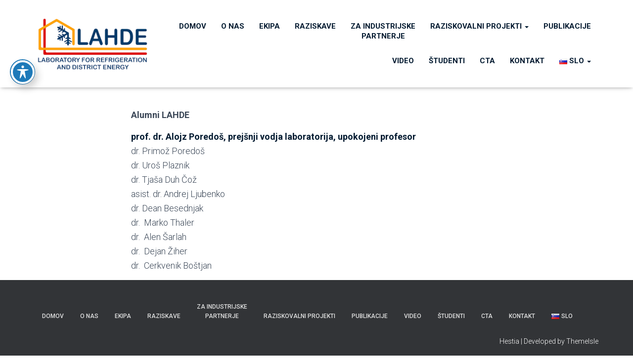

--- FILE ---
content_type: text/html; charset=UTF-8
request_url: https://lahde.fs.uni-lj.si/nasa-ekipa/
body_size: 14750
content:
<!DOCTYPE html>
<html lang="sl-SI"
prefix="og: https://ogp.me/ns#" >
<head>
<meta charset='UTF-8'>
<meta name="viewport" content="width=device-width, initial-scale=1">
<link rel="profile" href="http://gmpg.org/xfn/11">
<title>Naša ekipa - Laboratorij za hlajenje in daljinsko energetiko</title>
<style>
#wpadminbar #wp-admin-bar-wsm_free_top_button .ab-icon:before {
content: "\f239";
color: #FF9800;
top: 3px;
}
</style>
<!-- All in One SEO 4.1.4.5 -->
<meta name="description" content="Alumni LAHDE prof. dr. Alojz Poredoš, prejšnji vodja laboratorija, upokojeni profesordr. Primož Poredošdr. Uroš Plaznikdr. Tjaša Duh Čožasist. dr. Andrej Ljubenkodr. Dean Besednjakdr. Marko Thalerdr. Alen Šarlahdr. Dejan Žiherdr. Cerkvenik Boštjan" />
<meta name="robots" content="max-image-preview:large" />
<link rel="canonical" href="https://lahde.fs.uni-lj.si/nasa-ekipa/" />
<meta property="og:locale" content="sl_SI" />
<meta property="og:site_name" content="Laboratorij za hlajenje in daljinsko energetiko - Laboratorij poln svežih idej" />
<meta property="og:type" content="article" />
<meta property="og:title" content="Naša ekipa - Laboratorij za hlajenje in daljinsko energetiko" />
<meta property="og:description" content="Alumni LAHDE prof. dr. Alojz Poredoš, prejšnji vodja laboratorija, upokojeni profesordr. Primož Poredošdr. Uroš Plaznikdr. Tjaša Duh Čožasist. dr. Andrej Ljubenkodr. Dean Besednjakdr. Marko Thalerdr. Alen Šarlahdr. Dejan Žiherdr. Cerkvenik Boštjan" />
<meta property="og:url" content="https://lahde.fs.uni-lj.si/nasa-ekipa/" />
<meta property="og:image" content="https://lahde.fs.uni-lj.si/wp-content/uploads/2023/08/cropped-cropped-favicon.png" />
<meta property="og:image:secure_url" content="https://lahde.fs.uni-lj.si/wp-content/uploads/2023/08/cropped-cropped-favicon.png" />
<meta property="article:published_time" content="2019-02-08T14:06:25+00:00" />
<meta property="article:modified_time" content="2021-03-19T06:24:09+00:00" />
<meta property="article:publisher" content="https://www.facebook.com/LAHDEfs" />
<meta name="twitter:card" content="summary" />
<meta name="twitter:domain" content="lahde.fs.uni-lj.si" />
<meta name="twitter:title" content="Naša ekipa - Laboratorij za hlajenje in daljinsko energetiko" />
<meta name="twitter:description" content="Alumni LAHDE prof. dr. Alojz Poredoš, prejšnji vodja laboratorija, upokojeni profesordr. Primož Poredošdr. Uroš Plaznikdr. Tjaša Duh Čožasist. dr. Andrej Ljubenkodr. Dean Besednjakdr. Marko Thalerdr. Alen Šarlahdr. Dejan Žiherdr. Cerkvenik Boštjan" />
<meta name="twitter:image" content="https://lahde.fs.uni-lj.si/wp-content/uploads/2023/08/cropped-cropped-favicon.png" />
<script type="application/ld+json" class="aioseo-schema">
{"@context":"https:\/\/schema.org","@graph":[{"@type":"WebSite","@id":"https:\/\/lahde.fs.uni-lj.si\/#website","url":"https:\/\/lahde.fs.uni-lj.si\/","name":"Laboratorij za hlajenje in daljinsko energetiko","description":"Laboratorij poln sve\u017eih idej","inLanguage":"sl-SI","publisher":{"@id":"https:\/\/lahde.fs.uni-lj.si\/#organization"}},{"@type":"Organization","@id":"https:\/\/lahde.fs.uni-lj.si\/#organization","name":"Laboratorij za hlajenje in daljinsko energetiko","url":"https:\/\/lahde.fs.uni-lj.si\/","logo":{"@type":"ImageObject","@id":"https:\/\/lahde.fs.uni-lj.si\/#organizationLogo","url":"https:\/\/lahde.fs.uni-lj.si\/wp-content\/uploads\/2023\/08\/cropped-cropped-favicon.png","width":512,"height":342},"image":{"@id":"https:\/\/lahde.fs.uni-lj.si\/#organizationLogo"},"sameAs":["https:\/\/www.facebook.com\/LAHDEfs","https:\/\/www.youtube.com\/channel\/UCrEpFTH028T9LdgorwtnujQ","https:\/\/www.linkedin.com\/company\/laboratory-for-refrigeration-and-district-energy\/"],"contactPoint":{"@type":"ContactPoint","telephone":"+38640211719","contactType":"Technical Support"}},{"@type":"BreadcrumbList","@id":"https:\/\/lahde.fs.uni-lj.si\/nasa-ekipa\/#breadcrumblist","itemListElement":[{"@type":"ListItem","@id":"https:\/\/lahde.fs.uni-lj.si\/#listItem","position":1,"item":{"@type":"WebPage","@id":"https:\/\/lahde.fs.uni-lj.si\/","name":"Domov","description":"Laboratorij poln sve\u017eih idej","url":"https:\/\/lahde.fs.uni-lj.si\/"},"nextItem":"https:\/\/lahde.fs.uni-lj.si\/nasa-ekipa\/#listItem"},{"@type":"ListItem","@id":"https:\/\/lahde.fs.uni-lj.si\/nasa-ekipa\/#listItem","position":2,"item":{"@type":"WebPage","@id":"https:\/\/lahde.fs.uni-lj.si\/nasa-ekipa\/","name":"Na\u0161a ekipa","description":"Alumni LAHDE prof. dr. Alojz Poredo\u0161, prej\u0161nji vodja laboratorija, upokojeni profesordr. Primo\u017e Poredo\u0161dr. Uro\u0161 Plaznikdr. Tja\u0161a Duh \u010co\u017easist. dr. Andrej Ljubenkodr. Dean Besednjakdr. Marko Thalerdr. Alen \u0160arlahdr. Dejan \u017diherdr. Cerkvenik Bo\u0161tjan","url":"https:\/\/lahde.fs.uni-lj.si\/nasa-ekipa\/"},"previousItem":"https:\/\/lahde.fs.uni-lj.si\/#listItem"}]},{"@type":"WebPage","@id":"https:\/\/lahde.fs.uni-lj.si\/nasa-ekipa\/#webpage","url":"https:\/\/lahde.fs.uni-lj.si\/nasa-ekipa\/","name":"Na\u0161a ekipa - Laboratorij za hlajenje in daljinsko energetiko","description":"Alumni LAHDE prof. dr. Alojz Poredo\u0161, prej\u0161nji vodja laboratorija, upokojeni profesordr. Primo\u017e Poredo\u0161dr. Uro\u0161 Plaznikdr. Tja\u0161a Duh \u010co\u017easist. dr. Andrej Ljubenkodr. Dean Besednjakdr. Marko Thalerdr. Alen \u0160arlahdr. Dejan \u017diherdr. Cerkvenik Bo\u0161tjan","inLanguage":"sl-SI","isPartOf":{"@id":"https:\/\/lahde.fs.uni-lj.si\/#website"},"breadcrumb":{"@id":"https:\/\/lahde.fs.uni-lj.si\/nasa-ekipa\/#breadcrumblist"},"datePublished":"2019-02-08T14:06:25+00:00","dateModified":"2021-03-19T06:24:09+00:00"}]}
</script>
<!-- All in One SEO -->
<link rel="alternate" href="https://lahde.fs.uni-lj.si/nasa-ekipa/" hreflang="sl" />
<link rel="alternate" href="https://lahde.fs.uni-lj.si/en/our-team/" hreflang="en" />
<style id="tf_lazy_style">
[data-tf-src]{opacity:0}.tf_svg_lazy{transition:filter .3s linear!important;filter:blur(25px);opacity:1;transform:translateZ(0)}.tf_svg_lazy_loaded{filter:blur(0)}.module[data-lazy],.module[data-lazy] .ui,.module_row[data-lazy]:not(.tb_first),.module_row[data-lazy]:not(.tb_first)>.row_inner,.module_row:not(.tb_first) .module_column[data-lazy],.module_subrow[data-lazy]>.subrow_inner{background-image:none!important}
</style>
<noscript><style>[data-tf-src]{display:none!important}.tf_svg_lazy{filter:none!important;opacity:1!important}</style></noscript>
<style id="tf_lazy_common">
.tf_fa{display:inline-block;width:1em;height:1em;stroke-width:0;stroke:currentColor;overflow:visible;fill:currentColor;pointer-events:none;vertical-align:middle}#tf_svg symbol{overflow:visible}.tf_lazy{position:relative;visibility:visible;display:block;opacity:.3}.wow .tf_lazy{visibility:hidden;opacity:1;position:static;display:inline}div.tf_audio_lazy audio{visibility:hidden;height:0;display:inline}.mejs-container{visibility:visible}.tf_iframe_lazy{transition:opacity .3s ease-in-out;min-height:10px}.tf_carousel .tf_swiper-wrapper{display:flex}.tf_carousel .tf_swiper-slide{flex-shrink:0;opacity:0}.tf_carousel .tf_lazy{contain:none}.tf_swiper-wrapper>br,.tf_lazy.tf_swiper-wrapper .tf_lazy:after,.tf_lazy.tf_swiper-wrapper .tf_lazy:before{display:none}.tf_lazy:after,.tf_lazy:before{content:'';display:inline-block;position:absolute;width:10px!important;height:10px!important;margin:0 3px;top:50%!important;right:50%!important;left:auto!important;border-radius:100%;background-color:currentColor;visibility:visible;animation:tf-hrz-loader infinite .75s cubic-bezier(.2,.68,.18,1.08)}.tf_lazy:after{width:6px!important;height:6px!important;right:auto!important;left:50%!important;margin-top:3px;animation-delay:-.4s}@keyframes tf-hrz-loader{0%{transform:scale(1);opacity:1}50%{transform:scale(.1);opacity:.6}100%{transform:scale(1);opacity:1}}.tf_lazy_lightbox{position:fixed;background:rgba(11,11,11,.8);color:#ccc;top:0;left:0;display:flex;align-items:center;justify-content:center;z-index:999}.tf_lazy_lightbox .tf_lazy:after,.tf_lazy_lightbox .tf_lazy:before{background:#fff}.tf_video_lazy video{width:100%;height:100%;position:static;object-fit:cover}
</style>
<link rel="preconnect" href="https://fonts.gstatic.com" crossorigin/>
<link rel="dns-prefetch" href="//www.google-analytics.com"/>
<link rel="preload" href="https://lahde.fs.uni-lj.si/wp-content/uploads/themify-css/concate/2014055616/themify-concate-2811833710.min.css" as="style"><!-- <link id="themify_concate-css" rel="stylesheet" href="https://lahde.fs.uni-lj.si/wp-content/uploads/themify-css/concate/2014055616/themify-concate-2811833710.min.css"> -->
<link rel="stylesheet" type="text/css" href="//lahde.fs.uni-lj.si/wp-content/cache/lahde.fs.uni-lj.si/wpfc-minified/31jvlueg/60a40.css" media="all"/><link rel="alternate" type="application/rss+xml" title="Laboratorij za hlajenje in daljinsko energetiko &raquo; Vir" href="https://lahde.fs.uni-lj.si/feed/" />
<link rel="alternate" type="application/rss+xml" title="Laboratorij za hlajenje in daljinsko energetiko &raquo; Vir komentarjev" href="https://lahde.fs.uni-lj.si/comments/feed/" />
<link rel="alternate" title="oEmbed (JSON)" type="application/json+oembed" href="https://lahde.fs.uni-lj.si/wp-json/oembed/1.0/embed?url=https%3A%2F%2Flahde.fs.uni-lj.si%2Fnasa-ekipa%2F" />
<link rel="alternate" title="oEmbed (XML)" type="text/xml+oembed" href="https://lahde.fs.uni-lj.si/wp-json/oembed/1.0/embed?url=https%3A%2F%2Flahde.fs.uni-lj.si%2Fnasa-ekipa%2F&#038;format=xml" />
<!-- This site uses the Google Analytics by MonsterInsights plugin v8.10.0 - Using Analytics tracking - https://www.monsterinsights.com/ -->
<!-- Note: MonsterInsights is not currently configured on this site. The site owner needs to authenticate with Google Analytics in the MonsterInsights settings panel. -->
<!-- No UA code set -->
<!-- / Google Analytics by MonsterInsights -->
<style id='wp-img-auto-sizes-contain-inline-css' type='text/css'>
img:is([sizes=auto i],[sizes^="auto," i]){contain-intrinsic-size:3000px 1500px}
/*# sourceURL=wp-img-auto-sizes-contain-inline-css */
</style>
<style id='classic-theme-styles-inline-css' type='text/css'>
/*! This file is auto-generated */
.wp-block-button__link{color:#fff;background-color:#32373c;border-radius:9999px;box-shadow:none;text-decoration:none;padding:calc(.667em + 2px) calc(1.333em + 2px);font-size:1.125em}.wp-block-file__button{background:#32373c;color:#fff;text-decoration:none}
/*# sourceURL=/wp-includes/css/classic-themes.min.css */
</style>
<link rel="preload" href="https://lahde.fs.uni-lj.si/wp-content/plugins/accessible-poetry/assets/css/main.css?ver=6.9" as="style" /><!-- <link rel='stylesheet' id='acwp-main-css-css' href='https://lahde.fs.uni-lj.si/wp-content/plugins/accessible-poetry/assets/css/main.css?ver=6.9' type='text/css' media='all' /> -->
<link rel="stylesheet" type="text/css" href="//lahde.fs.uni-lj.si/wp-content/cache/lahde.fs.uni-lj.si/wpfc-minified/e6cbtpv/e0v2z.css" media="all"/>
<link rel="preload" href="https://fonts.googleapis.com/icon?family=Material+Icons&#038;ver=6.9" as="style" /><link rel='stylesheet' id='acwp-mdi-css' href='https://fonts.googleapis.com/icon?family=Material+Icons&#038;ver=6.9' type='text/css' media='all' />
<link rel="preload" href="https://lahde.fs.uni-lj.si/wp-content/plugins/contact-form-7/includes/css/styles.css?ver=5.1.7" as="style" /><!-- <link rel='stylesheet' id='contact-form-7-css' href='https://lahde.fs.uni-lj.si/wp-content/plugins/contact-form-7/includes/css/styles.css?ver=5.1.7' type='text/css' media='all' /> -->
<link rel="preload" href="https://lahde.fs.uni-lj.si/wp-content/plugins/custom-twitter-feeds/css/ctf-styles.min.css?ver=1.8.4" as="style" /><!-- <link rel='stylesheet' id='ctf_styles-css' href='https://lahde.fs.uni-lj.si/wp-content/plugins/custom-twitter-feeds/css/ctf-styles.min.css?ver=1.8.4' type='text/css' media='all' /> -->
<link rel="preload" href="https://lahde.fs.uni-lj.si/wp-content/plugins/wp-stats-manager/css/style.css?ver=1.2" as="style" /><!-- <link rel='stylesheet' id='wsm-style-css' href='https://lahde.fs.uni-lj.si/wp-content/plugins/wp-stats-manager/css/style.css?ver=1.2' type='text/css' media='all' /> -->
<link rel="preload" href="https://lahde.fs.uni-lj.si/wp-content/themes/hestia/assets/bootstrap/css/bootstrap.min.css?ver=1.0.2" as="style" /><!-- <link rel='stylesheet' id='bootstrap-css' href='https://lahde.fs.uni-lj.si/wp-content/themes/hestia/assets/bootstrap/css/bootstrap.min.css?ver=1.0.2' type='text/css' media='all' /> -->
<link rel="preload" href="https://lahde.fs.uni-lj.si/wp-content/themes/hestia/assets/css/font-sizes.min.css?ver=2.5.4" as="style" /><!-- <link rel='stylesheet' id='hestia-font-sizes-css' href='https://lahde.fs.uni-lj.si/wp-content/themes/hestia/assets/css/font-sizes.min.css?ver=2.5.4' type='text/css' media='all' /> -->
<link rel="preload" href="https://lahde.fs.uni-lj.si/wp-content/themes/hestia/style.min.css?ver=2.5.4" as="style" /><!-- <link rel='stylesheet' id='hestia_style-css' href='https://lahde.fs.uni-lj.si/wp-content/themes/hestia/style.min.css?ver=2.5.4' type='text/css' media='all' /> -->
<link rel="stylesheet" type="text/css" href="//lahde.fs.uni-lj.si/wp-content/cache/lahde.fs.uni-lj.si/wpfc-minified/eqo7mdn2/e0v2z.css" media="all"/>
<style id='hestia_style-inline-css' type='text/css'>
.hestia-top-bar, .hestia-top-bar .widget.widget_shopping_cart .cart_list {
background-color: #363537
}
.hestia-top-bar .widget .label-floating input[type=search]:-webkit-autofill {
-webkit-box-shadow: inset 0 0 0px 9999px #363537
}.hestia-top-bar, .hestia-top-bar .widget .label-floating input[type=search], .hestia-top-bar .widget.widget_search form.form-group:before, .hestia-top-bar .widget.widget_product_search form.form-group:before, .hestia-top-bar .widget.widget_shopping_cart:before {
color: #ffffff
} 
.hestia-top-bar .widget .label-floating input[type=search]{
-webkit-text-fill-color:#ffffff !important 
}.hestia-top-bar a, .hestia-top-bar .top-bar-nav li a {
color: #ffffff
}.hestia-top-bar a:hover, .hestia-top-bar .top-bar-nav li a:hover {
color: #eeeeee
}
a, 
.navbar .dropdown-menu li:hover > a,
.navbar .dropdown-menu li:focus > a,
.navbar .dropdown-menu li:active > a,
.navbar .navbar-nav > li .dropdown-menu li:hover > a,
body:not(.home) .navbar-default .navbar-nav > .active:not(.btn) > a,
body:not(.home) .navbar-default .navbar-nav > .active:not(.btn) > a:hover,
body:not(.home) .navbar-default .navbar-nav > .active:not(.btn) > a:focus,
a:hover, 
.card-blog a.moretag:hover, 
.card-blog a.more-link:hover, 
.widget a:hover,
.has-text-color.has-accent-color,
p.has-text-color a {
color:#011a30;
}
.pagination span.current, .pagination span.current:focus, .pagination span.current:hover {
border-color:#011a30
}
button,
button:hover,
.woocommerce .track_order button[type="submit"],
.woocommerce .track_order button[type="submit"]:hover,
div.wpforms-container .wpforms-form button[type=submit].wpforms-submit,
div.wpforms-container .wpforms-form button[type=submit].wpforms-submit:hover,
input[type="button"],
input[type="button"]:hover,
input[type="submit"],
input[type="submit"]:hover,
input#searchsubmit, 
.pagination span.current, 
.pagination span.current:focus, 
.pagination span.current:hover,
.btn.btn-primary,
.btn.btn-primary:link,
.btn.btn-primary:hover, 
.btn.btn-primary:focus, 
.btn.btn-primary:active, 
.btn.btn-primary.active, 
.btn.btn-primary.active:focus, 
.btn.btn-primary.active:hover,
.btn.btn-primary:active:hover, 
.btn.btn-primary:active:focus, 
.btn.btn-primary:active:hover,
.hestia-sidebar-open.btn.btn-rose,
.hestia-sidebar-close.btn.btn-rose,
.hestia-sidebar-open.btn.btn-rose:hover,
.hestia-sidebar-close.btn.btn-rose:hover,
.hestia-sidebar-open.btn.btn-rose:focus,
.hestia-sidebar-close.btn.btn-rose:focus,
.label.label-primary,
.hestia-work .portfolio-item:nth-child(6n+1) .label,
.nav-cart .nav-cart-content .widget .buttons .button,
.has-accent-background-color[class*="has-background"] {
background-color: #011a30;
}
@media (max-width: 768px) { 
.navbar-default .navbar-nav>li>a:hover,
.navbar-default .navbar-nav>li>a:focus,
.navbar .navbar-nav .dropdown .dropdown-menu li a:hover,
.navbar .navbar-nav .dropdown .dropdown-menu li a:focus,
.navbar button.navbar-toggle:hover,
.navbar .navbar-nav li:hover > a i {
color: #011a30;
}
}
body:not(.woocommerce-page) button:not([class^="fl-"]):not(.hestia-scroll-to-top):not(.navbar-toggle):not(.close),
body:not(.woocommerce-page) .button:not([class^="fl-"]):not(hestia-scroll-to-top):not(.navbar-toggle):not(.add_to_cart_button),
div.wpforms-container .wpforms-form button[type=submit].wpforms-submit,
input[type="submit"], 
input[type="button"], 
.btn.btn-primary,
.widget_product_search button[type="submit"],
.hestia-sidebar-open.btn.btn-rose,
.hestia-sidebar-close.btn.btn-rose,
.everest-forms button[type=submit].everest-forms-submit-button {
-webkit-box-shadow: 0 2px 2px 0 rgba(1,26,48,0.14),0 3px 1px -2px rgba(1,26,48,0.2),0 1px 5px 0 rgba(1,26,48,0.12);
box-shadow: 0 2px 2px 0 rgba(1,26,48,0.14),0 3px 1px -2px rgba(1,26,48,0.2),0 1px 5px 0 rgba(1,26,48,0.12);
}
.card .header-primary, .card .content-primary,
.everest-forms button[type=submit].everest-forms-submit-button {
background: #011a30;
}
body:not(.woocommerce-page) .button:not([class^="fl-"]):not(.hestia-scroll-to-top):not(.navbar-toggle):not(.add_to_cart_button):hover,
body:not(.woocommerce-page) button:not([class^="fl-"]):not(.hestia-scroll-to-top):not(.navbar-toggle):not(.close):hover,
div.wpforms-container .wpforms-form button[type=submit].wpforms-submit:hover,
input[type="submit"]:hover,
input[type="button"]:hover,
input#searchsubmit:hover, 
.widget_product_search button[type="submit"]:hover,
.pagination span.current, 
.btn.btn-primary:hover, 
.btn.btn-primary:focus, 
.btn.btn-primary:active, 
.btn.btn-primary.active, 
.btn.btn-primary:active:focus, 
.btn.btn-primary:active:hover, 
.hestia-sidebar-open.btn.btn-rose:hover,
.hestia-sidebar-close.btn.btn-rose:hover,
.pagination span.current:hover,
.everest-forms button[type=submit].everest-forms-submit-button:hover,
.everest-forms button[type=submit].everest-forms-submit-button:focus,
.everest-forms button[type=submit].everest-forms-submit-button:active {
-webkit-box-shadow: 0 14px 26px -12px rgba(1,26,48,0.42),0 4px 23px 0 rgba(0,0,0,0.12),0 8px 10px -5px rgba(1,26,48,0.2);
box-shadow: 0 14px 26px -12px rgba(1,26,48,0.42),0 4px 23px 0 rgba(0,0,0,0.12),0 8px 10px -5px rgba(1,26,48,0.2);
color: #fff;
}
.form-group.is-focused .form-control {
background-image: -webkit-gradient(linear,left top, left bottom,from(#011a30),to(#011a30)),-webkit-gradient(linear,left top, left bottom,from(#d2d2d2),to(#d2d2d2));
background-image: -webkit-linear-gradient(linear,left top, left bottom,from(#011a30),to(#011a30)),-webkit-linear-gradient(linear,left top, left bottom,from(#d2d2d2),to(#d2d2d2));
background-image: linear-gradient(linear,left top, left bottom,from(#011a30),to(#011a30)),linear-gradient(linear,left top, left bottom,from(#d2d2d2),to(#d2d2d2));
}
.navbar:not(.navbar-transparent) li:not(.btn):hover > a,
.navbar li.on-section:not(.btn) > a, 
.navbar.full-screen-menu.navbar-transparent li:not(.btn):hover > a,
.navbar.full-screen-menu .navbar-toggle:hover,
.navbar:not(.navbar-transparent) .nav-cart:hover, 
.navbar:not(.navbar-transparent) .hestia-toggle-search:hover {
color:#011a30}
.header-filter-gradient { 
background: linear-gradient(45deg, rgba(1,26,48,1) 0%, rgb(67,54,27) 100%); 
}
.has-text-color.has-header-gradient-color { color: #011a30; }
.has-header-gradient-background-color[class*="has-background"] { background-color: #011a30; }
.has-text-color.has-background-color-color { color: #ffffff; }
.has-background-color-background-color[class*="has-background"] { background-color: #ffffff; }
.btn.btn-primary:not(.colored-button):not(.btn-left):not(.btn-right):not(.btn-just-icon):not(.menu-item), input[type="submit"]:not(.search-submit), body:not(.woocommerce-account) .woocommerce .button.woocommerce-Button, .woocommerce .product button.button, .woocommerce .product button.button.alt, .woocommerce .product #respond input#submit, .woocommerce-cart .blog-post .woocommerce .cart-collaterals .cart_totals .checkout-button, .woocommerce-checkout #payment #place_order, .woocommerce-account.woocommerce-page button.button, .woocommerce .track_order button[type="submit"], .nav-cart .nav-cart-content .widget .buttons .button, .woocommerce a.button.wc-backward, body.woocommerce .wccm-catalog-item a.button, body.woocommerce a.wccm-button.button, form.woocommerce-form-coupon button.button, div.wpforms-container .wpforms-form button[type=submit].wpforms-submit, div.woocommerce a.button.alt, div.woocommerce table.my_account_orders .button, .btn.colored-button, .btn.btn-left, .btn.btn-right, .btn:not(.colored-button):not(.btn-left):not(.btn-right):not(.btn-just-icon):not(.menu-item):not(.hestia-sidebar-open):not(.hestia-sidebar-close){ padding-top:15px;  padding-bottom:15px;  padding-left:33px;  padding-right:33px; }
.btn.btn-primary:not(.colored-button):not(.btn-left):not(.btn-right):not(.btn-just-icon):not(.menu-item), input[type="submit"]:not(.search-submit), body:not(.woocommerce-account) .woocommerce .button.woocommerce-Button, .woocommerce .product button.button, .woocommerce .product button.button.alt, .woocommerce .product #respond input#submit, .woocommerce-cart .blog-post .woocommerce .cart-collaterals .cart_totals .checkout-button, .woocommerce-checkout #payment #place_order, .woocommerce-account.woocommerce-page button.button, .woocommerce .track_order button[type="submit"], .nav-cart .nav-cart-content .widget .buttons .button, .woocommerce a.button.wc-backward, body.woocommerce .wccm-catalog-item a.button, body.woocommerce a.wccm-button.button, form.woocommerce-form-coupon button.button, div.wpforms-container .wpforms-form button[type=submit].wpforms-submit, div.woocommerce a.button.alt, div.woocommerce table.my_account_orders .button, input[type="submit"].search-submit, .hestia-view-cart-wrapper .added_to_cart.wc-forward, .woocommerce-product-search button, .woocommerce-cart .actions .button, #secondary div[id^=woocommerce_price_filter] .button, .woocommerce div[id^=woocommerce_widget_cart].widget .buttons .button, .searchform input[type=submit], .searchform button, .search-form:not(.media-toolbar-primary) input[type=submit], .search-form:not(.media-toolbar-primary) button, .woocommerce-product-search input[type=submit], .btn.colored-button, .btn.btn-left, .btn.btn-right, .btn:not(.colored-button):not(.btn-left):not(.btn-right):not(.btn-just-icon):not(.menu-item):not(.hestia-sidebar-open):not(.hestia-sidebar-close){border-radius:3px;}
@media (min-width: 769px){
.page-header.header-small .hestia-title,
.page-header.header-small .title,
h1.hestia-title.title-in-content,
.main article.section .has-title-font-size {
font-size: 42px;
}}
/*# sourceURL=hestia_style-inline-css */
</style>
<link rel="preload" href="https://lahde.fs.uni-lj.si/wp-content/themes/hestia/assets/font-awesome/css/all.min.css?ver=1.0.2" as="style" /><!-- <link rel='stylesheet' id='font-awesome-5-all-css' href='https://lahde.fs.uni-lj.si/wp-content/themes/hestia/assets/font-awesome/css/all.min.css?ver=1.0.2' type='text/css' media='all' /> -->
<link rel="preload" href="https://lahde.fs.uni-lj.si/wp-content/themes/hestia/assets/font-awesome/css/v4-shims.min.css?ver=1.0.2" as="style" /><!-- <link rel='stylesheet' id='font-awesome-4-shim-css' href='https://lahde.fs.uni-lj.si/wp-content/themes/hestia/assets/font-awesome/css/v4-shims.min.css?ver=1.0.2' type='text/css' media='all' /> -->
<link rel="stylesheet" type="text/css" href="//lahde.fs.uni-lj.si/wp-content/cache/lahde.fs.uni-lj.si/wpfc-minified/lz0h7b1y/e0v2z.css" media="all"/>
<link rel="preload" href="https://fonts.googleapis.com/css?family=Roboto%3A300%2C400%2C500%2C700%7CRoboto+Slab%3A400%2C700&#038;subset=latin%2Clatin-ext&#038;ver=2.5.4" as="style" /><link rel='stylesheet' id='hestia_fonts-css' href='https://fonts.googleapis.com/css?family=Roboto%3A300%2C400%2C500%2C700%7CRoboto+Slab%3A400%2C700&#038;subset=latin%2Clatin-ext&#038;ver=2.5.4' type='text/css' media='all' />
<script type="text/javascript" src="https://lahde.fs.uni-lj.si/wp-includes/js/jquery/jquery.min.js?ver=3.7.1" id="jquery-core-js"></script>
<script type="text/javascript" src="https://lahde.fs.uni-lj.si/wp-content/plugins/wonderplugin-video-embed/engine/wonderpluginvideoembed.js?ver=1.7" id="wonderplugin-videoembed-script-js"></script>
<!-- Google Analytics snippet added by Site Kit -->
<script type="text/javascript" src="https://www.googletagmanager.com/gtag/js?id=UA-212040496-1" id="google_gtagjs-js" async></script>
<script type="text/javascript" id="google_gtagjs-js-after">
/* <![CDATA[ */
window.dataLayer = window.dataLayer || [];function gtag(){dataLayer.push(arguments);}
gtag('set', 'linker', {"domains":["lahde.fs.uni-lj.si"]} );
gtag("js", new Date());
gtag("set", "developer_id.dZTNiMT", true);
gtag("config", "UA-212040496-1", {"anonymize_ip":true});
//# sourceURL=google_gtagjs-js-after
/* ]]> */
</script>
<!-- End Google Analytics snippet added by Site Kit -->
<link rel="https://api.w.org/" href="https://lahde.fs.uni-lj.si/wp-json/" /><link rel="alternate" title="JSON" type="application/json" href="https://lahde.fs.uni-lj.si/wp-json/wp/v2/pages/13" /><link rel="EditURI" type="application/rsd+xml" title="RSD" href="https://lahde.fs.uni-lj.si/xmlrpc.php?rsd" />
<meta name="generator" content="WordPress 6.9" />
<link rel='shortlink' href='https://lahde.fs.uni-lj.si/?p=13' />
<meta name="generator" content="Site Kit by Google 1.44.0" /><!-- Wordpress Stats Manager -->
<script type="text/javascript">
var _wsm = _wsm || [];
_wsm.push(['trackPageView']);
_wsm.push(['enableLinkTracking']);
_wsm.push(['enableHeartBeatTimer']);
(function() {
var u="https://lahde.fs.uni-lj.si/wp-content/plugins/wp-stats-manager/";
_wsm.push(['setUrlReferrer', ""]);
_wsm.push(['setTrackerUrl',"https://lahde.fs.uni-lj.si/?wmcAction=wmcTrack"]);
_wsm.push(['setSiteId', "1"]);
_wsm.push(['setPageId', "13"]);
_wsm.push(['setWpUserId', "0"]);           
var d=document, g=d.createElement('script'), s=d.getElementsByTagName('script')[0];
g.type='text/javascript'; g.async=true; g.defer=true; g.src=u+'js/wsm_new.js'; s.parentNode.insertBefore(g,s);
})();
</script>
<!-- End Wordpress Stats Manager Code --><style type="text/css" id="custom-background-css">
body.custom-background { background-color: #ffffff; }
</style>
<style id="tb_inline_styles">.tb_animation_on{overflow-x:hidden}.themify_builder .wow{visibility:hidden;animation-fill-mode:both}.themify_builder .tf_lax_done{transition-duration:.8s;transition-timing-function:cubic-bezier(.165,.84,.44,1)}.wow.tf_lax_done{animation-fill-mode:backwards}[data-sticky-active].tb_sticky_scroll_active{z-index:1}[data-sticky-active].tb_sticky_scroll_active .hide-on-stick{display:none}@media screen and (min-width:1281px){.hide-desktop{width:0!important;height:0!important;padding:0!important;visibility:hidden!important;margin:0!important;display:table-column!important}}@media screen and (min-width:769px) and (max-width:1280px){.hide-tablet_landscape{width:0!important;height:0!important;padding:0!important;visibility:hidden!important;margin:0!important;display:table-column!important}}@media screen and (min-width:681px) and (max-width:768px){.hide-tablet{width:0!important;height:0!important;padding:0!important;visibility:hidden!important;margin:0!important;display:table-column!important}}@media screen and (max-width:680px){.hide-mobile{width:0!important;height:0!important;padding:0!important;visibility:hidden!important;margin:0!important;display:table-column!important}}</style><noscript><style>.themify_builder .wow,.wow .tf_lazy{visibility:visible!important}</style></noscript><link rel="icon" href="https://lahde.fs.uni-lj.si/wp-content/uploads/2019/10/cropped-cropped-cropped-lahde-ang-logo-32x32.png" sizes="32x32" />
<link rel="icon" href="https://lahde.fs.uni-lj.si/wp-content/uploads/2019/10/cropped-cropped-cropped-lahde-ang-logo-192x192.png" sizes="192x192" />
<link rel="apple-touch-icon" href="https://lahde.fs.uni-lj.si/wp-content/uploads/2019/10/cropped-cropped-cropped-lahde-ang-logo-180x180.png" />
<meta name="msapplication-TileImage" content="https://lahde.fs.uni-lj.si/wp-content/uploads/2019/10/cropped-cropped-cropped-lahde-ang-logo-270x270.png" />
<style type="text/css" id="wp-custom-css">
.single-post .hestia-title + .author {
display: none; 
}
body:not(.osnovna-stran):not(.single-post) .hestia-title {
display: none;
}
.navbar .navbar-nav > li > a
{
font-size:15px !important;
font-weight: bold;
}
.navbar .navbar-header .navbar-brand img {
max-height: 250px !important;
}
.single-post .wp-post-image {
display: none;
}
.navbar .navbar-nav > li > a {
color: #011a30;
}
.navbar .navbar-nav > li#menu-item-4767 a {
color: #ff0000;
}
.navbar .navbar-nav > li#menu-item-4992 a {
color: #ff0000;
}
.navbar .navbar-nav > li#menu-item-4312 a {
color: #008000;
}
.navbar .navbar-nav > li#menu-item-4300 a {
color: #008000;
}
.navbar .navbar-header {
text-align: right;
}
</style>
<style id='global-styles-inline-css' type='text/css'>
:root{--wp--preset--aspect-ratio--square: 1;--wp--preset--aspect-ratio--4-3: 4/3;--wp--preset--aspect-ratio--3-4: 3/4;--wp--preset--aspect-ratio--3-2: 3/2;--wp--preset--aspect-ratio--2-3: 2/3;--wp--preset--aspect-ratio--16-9: 16/9;--wp--preset--aspect-ratio--9-16: 9/16;--wp--preset--color--black: #000000;--wp--preset--color--cyan-bluish-gray: #abb8c3;--wp--preset--color--white: #ffffff;--wp--preset--color--pale-pink: #f78da7;--wp--preset--color--vivid-red: #cf2e2e;--wp--preset--color--luminous-vivid-orange: #ff6900;--wp--preset--color--luminous-vivid-amber: #fcb900;--wp--preset--color--light-green-cyan: #7bdcb5;--wp--preset--color--vivid-green-cyan: #00d084;--wp--preset--color--pale-cyan-blue: #8ed1fc;--wp--preset--color--vivid-cyan-blue: #0693e3;--wp--preset--color--vivid-purple: #9b51e0;--wp--preset--color--accent: #011a30;--wp--preset--color--background-color: #ffffff;--wp--preset--color--header-gradient: #011a30;--wp--preset--gradient--vivid-cyan-blue-to-vivid-purple: linear-gradient(135deg,rgb(6,147,227) 0%,rgb(155,81,224) 100%);--wp--preset--gradient--light-green-cyan-to-vivid-green-cyan: linear-gradient(135deg,rgb(122,220,180) 0%,rgb(0,208,130) 100%);--wp--preset--gradient--luminous-vivid-amber-to-luminous-vivid-orange: linear-gradient(135deg,rgb(252,185,0) 0%,rgb(255,105,0) 100%);--wp--preset--gradient--luminous-vivid-orange-to-vivid-red: linear-gradient(135deg,rgb(255,105,0) 0%,rgb(207,46,46) 100%);--wp--preset--gradient--very-light-gray-to-cyan-bluish-gray: linear-gradient(135deg,rgb(238,238,238) 0%,rgb(169,184,195) 100%);--wp--preset--gradient--cool-to-warm-spectrum: linear-gradient(135deg,rgb(74,234,220) 0%,rgb(151,120,209) 20%,rgb(207,42,186) 40%,rgb(238,44,130) 60%,rgb(251,105,98) 80%,rgb(254,248,76) 100%);--wp--preset--gradient--blush-light-purple: linear-gradient(135deg,rgb(255,206,236) 0%,rgb(152,150,240) 100%);--wp--preset--gradient--blush-bordeaux: linear-gradient(135deg,rgb(254,205,165) 0%,rgb(254,45,45) 50%,rgb(107,0,62) 100%);--wp--preset--gradient--luminous-dusk: linear-gradient(135deg,rgb(255,203,112) 0%,rgb(199,81,192) 50%,rgb(65,88,208) 100%);--wp--preset--gradient--pale-ocean: linear-gradient(135deg,rgb(255,245,203) 0%,rgb(182,227,212) 50%,rgb(51,167,181) 100%);--wp--preset--gradient--electric-grass: linear-gradient(135deg,rgb(202,248,128) 0%,rgb(113,206,126) 100%);--wp--preset--gradient--midnight: linear-gradient(135deg,rgb(2,3,129) 0%,rgb(40,116,252) 100%);--wp--preset--font-size--small: 13px;--wp--preset--font-size--medium: 20px;--wp--preset--font-size--large: 36px;--wp--preset--font-size--x-large: 42px;--wp--preset--spacing--20: 0.44rem;--wp--preset--spacing--30: 0.67rem;--wp--preset--spacing--40: 1rem;--wp--preset--spacing--50: 1.5rem;--wp--preset--spacing--60: 2.25rem;--wp--preset--spacing--70: 3.38rem;--wp--preset--spacing--80: 5.06rem;--wp--preset--shadow--natural: 6px 6px 9px rgba(0, 0, 0, 0.2);--wp--preset--shadow--deep: 12px 12px 50px rgba(0, 0, 0, 0.4);--wp--preset--shadow--sharp: 6px 6px 0px rgba(0, 0, 0, 0.2);--wp--preset--shadow--outlined: 6px 6px 0px -3px rgb(255, 255, 255), 6px 6px rgb(0, 0, 0);--wp--preset--shadow--crisp: 6px 6px 0px rgb(0, 0, 0);}:where(.is-layout-flex){gap: 0.5em;}:where(.is-layout-grid){gap: 0.5em;}body .is-layout-flex{display: flex;}.is-layout-flex{flex-wrap: wrap;align-items: center;}.is-layout-flex > :is(*, div){margin: 0;}body .is-layout-grid{display: grid;}.is-layout-grid > :is(*, div){margin: 0;}:where(.wp-block-columns.is-layout-flex){gap: 2em;}:where(.wp-block-columns.is-layout-grid){gap: 2em;}:where(.wp-block-post-template.is-layout-flex){gap: 1.25em;}:where(.wp-block-post-template.is-layout-grid){gap: 1.25em;}.has-black-color{color: var(--wp--preset--color--black) !important;}.has-cyan-bluish-gray-color{color: var(--wp--preset--color--cyan-bluish-gray) !important;}.has-white-color{color: var(--wp--preset--color--white) !important;}.has-pale-pink-color{color: var(--wp--preset--color--pale-pink) !important;}.has-vivid-red-color{color: var(--wp--preset--color--vivid-red) !important;}.has-luminous-vivid-orange-color{color: var(--wp--preset--color--luminous-vivid-orange) !important;}.has-luminous-vivid-amber-color{color: var(--wp--preset--color--luminous-vivid-amber) !important;}.has-light-green-cyan-color{color: var(--wp--preset--color--light-green-cyan) !important;}.has-vivid-green-cyan-color{color: var(--wp--preset--color--vivid-green-cyan) !important;}.has-pale-cyan-blue-color{color: var(--wp--preset--color--pale-cyan-blue) !important;}.has-vivid-cyan-blue-color{color: var(--wp--preset--color--vivid-cyan-blue) !important;}.has-vivid-purple-color{color: var(--wp--preset--color--vivid-purple) !important;}.has-black-background-color{background-color: var(--wp--preset--color--black) !important;}.has-cyan-bluish-gray-background-color{background-color: var(--wp--preset--color--cyan-bluish-gray) !important;}.has-white-background-color{background-color: var(--wp--preset--color--white) !important;}.has-pale-pink-background-color{background-color: var(--wp--preset--color--pale-pink) !important;}.has-vivid-red-background-color{background-color: var(--wp--preset--color--vivid-red) !important;}.has-luminous-vivid-orange-background-color{background-color: var(--wp--preset--color--luminous-vivid-orange) !important;}.has-luminous-vivid-amber-background-color{background-color: var(--wp--preset--color--luminous-vivid-amber) !important;}.has-light-green-cyan-background-color{background-color: var(--wp--preset--color--light-green-cyan) !important;}.has-vivid-green-cyan-background-color{background-color: var(--wp--preset--color--vivid-green-cyan) !important;}.has-pale-cyan-blue-background-color{background-color: var(--wp--preset--color--pale-cyan-blue) !important;}.has-vivid-cyan-blue-background-color{background-color: var(--wp--preset--color--vivid-cyan-blue) !important;}.has-vivid-purple-background-color{background-color: var(--wp--preset--color--vivid-purple) !important;}.has-black-border-color{border-color: var(--wp--preset--color--black) !important;}.has-cyan-bluish-gray-border-color{border-color: var(--wp--preset--color--cyan-bluish-gray) !important;}.has-white-border-color{border-color: var(--wp--preset--color--white) !important;}.has-pale-pink-border-color{border-color: var(--wp--preset--color--pale-pink) !important;}.has-vivid-red-border-color{border-color: var(--wp--preset--color--vivid-red) !important;}.has-luminous-vivid-orange-border-color{border-color: var(--wp--preset--color--luminous-vivid-orange) !important;}.has-luminous-vivid-amber-border-color{border-color: var(--wp--preset--color--luminous-vivid-amber) !important;}.has-light-green-cyan-border-color{border-color: var(--wp--preset--color--light-green-cyan) !important;}.has-vivid-green-cyan-border-color{border-color: var(--wp--preset--color--vivid-green-cyan) !important;}.has-pale-cyan-blue-border-color{border-color: var(--wp--preset--color--pale-cyan-blue) !important;}.has-vivid-cyan-blue-border-color{border-color: var(--wp--preset--color--vivid-cyan-blue) !important;}.has-vivid-purple-border-color{border-color: var(--wp--preset--color--vivid-purple) !important;}.has-vivid-cyan-blue-to-vivid-purple-gradient-background{background: var(--wp--preset--gradient--vivid-cyan-blue-to-vivid-purple) !important;}.has-light-green-cyan-to-vivid-green-cyan-gradient-background{background: var(--wp--preset--gradient--light-green-cyan-to-vivid-green-cyan) !important;}.has-luminous-vivid-amber-to-luminous-vivid-orange-gradient-background{background: var(--wp--preset--gradient--luminous-vivid-amber-to-luminous-vivid-orange) !important;}.has-luminous-vivid-orange-to-vivid-red-gradient-background{background: var(--wp--preset--gradient--luminous-vivid-orange-to-vivid-red) !important;}.has-very-light-gray-to-cyan-bluish-gray-gradient-background{background: var(--wp--preset--gradient--very-light-gray-to-cyan-bluish-gray) !important;}.has-cool-to-warm-spectrum-gradient-background{background: var(--wp--preset--gradient--cool-to-warm-spectrum) !important;}.has-blush-light-purple-gradient-background{background: var(--wp--preset--gradient--blush-light-purple) !important;}.has-blush-bordeaux-gradient-background{background: var(--wp--preset--gradient--blush-bordeaux) !important;}.has-luminous-dusk-gradient-background{background: var(--wp--preset--gradient--luminous-dusk) !important;}.has-pale-ocean-gradient-background{background: var(--wp--preset--gradient--pale-ocean) !important;}.has-electric-grass-gradient-background{background: var(--wp--preset--gradient--electric-grass) !important;}.has-midnight-gradient-background{background: var(--wp--preset--gradient--midnight) !important;}.has-small-font-size{font-size: var(--wp--preset--font-size--small) !important;}.has-medium-font-size{font-size: var(--wp--preset--font-size--medium) !important;}.has-large-font-size{font-size: var(--wp--preset--font-size--large) !important;}.has-x-large-font-size{font-size: var(--wp--preset--font-size--x-large) !important;}
/*# sourceURL=global-styles-inline-css */
</style>
</head>
<body class="wp-singular page-template-default page page-id-13 custom-background wp-custom-logo wp-theme-hestia acwp-readable-arial themify-builder-5-3-3 blog-post header-layout-classic-blog tb_animation_on">
<div class="wrapper  classic-blog ">
<header class="header ">
<div style="display: none"></div>		<nav class="navbar navbar-default navbar-fixed-top  hestia_left navbar-not-transparent">
<div class="container">
<div class="navbar-header">
<div class="title-logo-wrapper">
<a class="navbar-brand" href="https://lahde.fs.uni-lj.si/"
title="Laboratorij za hlajenje in daljinsko energetiko">
<img decoding="async" data-tf-not-load="1" width="512" height="342" src="https://lahde.fs.uni-lj.si/wp-content/uploads/2023/08/cropped-cropped-favicon.png" alt="Laboratorij za hlajenje in daljinsko energetiko"></a>
</div>
<div class="navbar-toggle-wrapper">
<button type="button" class="navbar-toggle" data-toggle="collapse" data-target="#main-navigation">
<span class="icon-bar"></span>
<span class="icon-bar"></span>
<span class="icon-bar"></span>
<span class="sr-only">Vklopi/Izklopi navigacijo</span>
</button>
</div>
</div>
<div id="main-navigation" class="collapse navbar-collapse"><ul id="menu-menu-slo" class="nav navbar-nav"><li id="menu-item-9652" class="menu-item menu-item-type-post_type menu-item-object-page menu-item-home menu-item-9652"><a title="Domov" href="https://lahde.fs.uni-lj.si/">Domov</a></li>
<li id="menu-item-8947" class="menu-item menu-item-type-post_type menu-item-object-page menu-item-8947"><a title="O nas" href="https://lahde.fs.uni-lj.si/o-nas/">O nas</a></li>
<li id="menu-item-10885" class="menu-item menu-item-type-post_type menu-item-object-page menu-item-10885"><a title="Ekipa" href="https://lahde.fs.uni-lj.si/ekipa/">Ekipa</a></li>
<li id="menu-item-4298" class="menu-item menu-item-type-post_type menu-item-object-page menu-item-4298"><a title="Raziskave" href="https://lahde.fs.uni-lj.si/raziskovalno-delo/">Raziskave</a></li>
<li id="menu-item-4299" class="menu-item menu-item-type-post_type menu-item-object-page menu-item-4299"><a title="Za industrijske partnerje" href="https://lahde.fs.uni-lj.si/za-industrijske-partnerje/">Za industrijske <br> partnerje</a></li>
<li id="menu-item-8991" class="menu-item menu-item-type-custom menu-item-object-custom menu-item-has-children menu-item-8991 dropdown"><a title="RAZISKOVALNI PROJEKTI" href="#" class="dropdown-toggle">RAZISKOVALNI PROJEKTI <span class="caret-wrap"><span class="caret"></span></span></a>
<ul role="menu" class="dropdown-menu">
<li id="menu-item-8992" class="menu-item menu-item-type-custom menu-item-object-custom menu-item-has-children menu-item-8992 dropdown dropdown-submenu"><a title="EU PROJEKTI" href="#" class="dropdown-toggle">EU PROJEKTI <span class="caret-wrap"><span class="caret"></span></span></a>
<ul role="menu" class="dropdown-menu">
<li id="menu-item-9335" class="menu-item menu-item-type-post_type menu-item-object-page menu-item-9335"><a title="COOL BATMAN (M-ERA.NET)" href="https://lahde.fs.uni-lj.si/batman-3/">COOL BATMAN (M-ERA.NET)</a></li>
<li id="menu-item-9333" class="menu-item menu-item-type-post_type menu-item-object-page menu-item-9333"><a title="SENERGY NETS" href="https://lahde.fs.uni-lj.si/senergynets/">SENERGY NETS</a></li>
<li id="menu-item-9336" class="menu-item menu-item-type-post_type menu-item-object-page menu-item-9336"><a title="3 DIVERSE" href="https://lahde.fs.uni-lj.si/3diverse-2/">3 DIVERSE</a></li>
<li id="menu-item-9334" class="menu-item menu-item-type-post_type menu-item-object-page menu-item-9334"><a title="HEAT4ENERGY" href="https://lahde.fs.uni-lj.si/heatforenergy-2/">HEAT4ENERGY</a></li>
<li id="menu-item-9332" class="menu-item menu-item-type-post_type menu-item-object-page menu-item-9332"><a title="MAGCCINE" href="https://lahde.fs.uni-lj.si/magccine-4/">MAGCCINE</a></li>
<li id="menu-item-9338" class="menu-item menu-item-type-post_type menu-item-object-page menu-item-9338"><a title="THERMINATOR" href="https://lahde.fs.uni-lj.si/therminator-2/">THERMINATOR</a></li>
<li id="menu-item-9339" class="menu-item menu-item-type-post_type menu-item-object-page menu-item-9339"><a title="GREENTECH" href="https://lahde.fs.uni-lj.si/greentech-2/">GREENTECH</a></li>
</ul>
</li>
<li id="menu-item-8993" class="menu-item menu-item-type-custom menu-item-object-custom menu-item-has-children menu-item-8993 dropdown dropdown-submenu"><a title="ARIS PROJEKTI" href="#" class="dropdown-toggle">ARIS PROJEKTI <span class="caret-wrap"><span class="caret"></span></span></a>
<ul role="menu" class="dropdown-menu">
<li id="menu-item-9340" class="menu-item menu-item-type-post_type menu-item-object-page menu-item-9340"><a title="DIODIFY" href="https://lahde.fs.uni-lj.si/diodify-2/">DIODIFY</a></li>
<li id="menu-item-9337" class="menu-item menu-item-type-post_type menu-item-object-page menu-item-9337"><a title="Anizotropni substrati za elektroniko" href="https://lahde.fs.uni-lj.si/anizotropni-substrati/">Anizotropni substrati za elektroniko</a></li>
<li id="menu-item-9341" class="menu-item menu-item-type-post_type menu-item-object-page menu-item-9341"><a title="PET" href="https://lahde.fs.uni-lj.si/pet-2/">PET</a></li>
</ul>
</li>
<li id="menu-item-8995" class="menu-item menu-item-type-post_type menu-item-object-page menu-item-8995"><a title="ARHIV PROJEKTOV" href="https://lahde.fs.uni-lj.si/arhiv-projektov/">ARHIV PROJEKTOV</a></li>
</ul>
</li>
<li id="menu-item-10363" class="menu-item menu-item-type-post_type menu-item-object-page menu-item-10363"><a title="PUBLIKACIJE" href="https://lahde.fs.uni-lj.si/arhiv-znanstvenih-objav/">PUBLIKACIJE</a></li>
<li id="menu-item-5728" class="menu-item menu-item-type-post_type menu-item-object-page menu-item-5728"><a title="VIDEO" href="https://lahde.fs.uni-lj.si/video/">VIDEO</a></li>
<li id="menu-item-11343" class="menu-item menu-item-type-post_type menu-item-object-page menu-item-11343"><a title="ŠTUDENTI" href="https://lahde.fs.uni-lj.si/za-studente/">ŠTUDENTI</a></li>
<li id="menu-item-10907" class="menu-item menu-item-type-post_type menu-item-object-page menu-item-10907"><a title="CTA" href="https://lahde.fs.uni-lj.si/sodelovanje/">CTA</a></li>
<li id="menu-item-11048" class="menu-item menu-item-type-post_type menu-item-object-page menu-item-11048"><a title="KONTAKT" href="https://lahde.fs.uni-lj.si/kontakt/">KONTAKT</a></li>
<li id="menu-item-4296" class="pll-parent-menu-item menu-item menu-item-type-custom menu-item-object-custom current-menu-parent menu-item-has-children menu-item-4296 dropdown"><a title="SLO" href="#pll_switcher" class="dropdown-toggle"><img src="[data-uri]" alt="" width="16" height="11" style="width: 16px; height: 11px;" /><span style="margin-left:0.3em;">SLO</span> <span class="caret-wrap"><span class="caret"></span></span></a>
<ul role="menu" class="dropdown-menu">
<li id="menu-item-4296-sl" class="lang-item lang-item-25 lang-item-sl current-lang lang-item-first menu-item menu-item-type-custom menu-item-object-custom menu-item-4296-sl"><a title="SLO" href="https://lahde.fs.uni-lj.si/nasa-ekipa/" hreflang="sl-SI" lang="sl-SI"><img src="[data-uri]" alt="" width="16" height="11" style="width: 16px; height: 11px;" /><span style="margin-left:0.3em;">SLO</span></a></li>
<li id="menu-item-4296-en" class="lang-item lang-item-50 lang-item-en menu-item menu-item-type-custom menu-item-object-custom menu-item-4296-en"><a title="ENG" href="https://lahde.fs.uni-lj.si/en/our-team/" hreflang="en-GB" lang="en-GB"><img src="[data-uri]" alt="" width="16" height="11" style="width: 16px; height: 11px;" /><span style="margin-left:0.3em;">ENG</span></a></li>
</ul>
</li>
</ul></div>			</div>
</nav>
</header>
<div class="main ">
<div class="blog-post ">
<div class="container">
<article id="post-13" class="section section-text">
<div class="row">
<div class="col-md-8 page-content-wrap  col-md-offset-2">
<div class="row"><div class="col-md-12"><h1 class="hestia-title title-in-content ">Naša ekipa</h1></div></div><p><strong>Alumni LAHDE<br /></strong></p>
<p><strong><a href="https://lahde.fs.uni-lj.si/en/prof-dr-alojz-poredos/">prof. dr. Alojz Poredoš, prejšnji vodja laboratorija, upokojeni profesor<br /></a></strong>dr. Primož Poredoš<br />dr. Uroš Plaznik<br />dr. Tjaša Duh Čož<br />asist. dr. Andrej Ljubenko<br />dr. Dean Besednjak<br />dr.  Marko Thaler<br />dr.  Alen Šarlah<br />dr.  Dejan Žiher<br />dr.  Cerkvenik Boštjan</p>
<!--themify_builder_content-->
<div id="themify_builder_content-13" data-postid="13" class="themify_builder_content themify_builder_content-13 themify_builder tf_clear">
</div>
<!--/themify_builder_content-->			</div>
</div>
</article>
</div>
</div>
					<footer class="footer footer-black footer-big">
<div class="container">
<div class="hestia-bottom-footer-content"><ul id="menu-menu-slo-1" class="footer-menu pull-left"><li class="menu-item menu-item-type-post_type menu-item-object-page menu-item-home menu-item-9652"><a href="https://lahde.fs.uni-lj.si/">Domov</a></li>
<li class="menu-item menu-item-type-post_type menu-item-object-page menu-item-8947"><a href="https://lahde.fs.uni-lj.si/o-nas/">O nas</a></li>
<li class="menu-item menu-item-type-post_type menu-item-object-page menu-item-10885"><a href="https://lahde.fs.uni-lj.si/ekipa/">Ekipa</a></li>
<li class="menu-item menu-item-type-post_type menu-item-object-page menu-item-4298"><a href="https://lahde.fs.uni-lj.si/raziskovalno-delo/">Raziskave</a></li>
<li class="menu-item menu-item-type-post_type menu-item-object-page menu-item-4299"><a href="https://lahde.fs.uni-lj.si/za-industrijske-partnerje/">Za industrijske <br> partnerje</a></li>
<li class="menu-item menu-item-type-custom menu-item-object-custom menu-item-8991"><a href="#">RAZISKOVALNI PROJEKTI</a></li>
<li class="menu-item menu-item-type-post_type menu-item-object-page menu-item-10363"><a href="https://lahde.fs.uni-lj.si/arhiv-znanstvenih-objav/">PUBLIKACIJE</a></li>
<li class="menu-item menu-item-type-post_type menu-item-object-page menu-item-5728"><a href="https://lahde.fs.uni-lj.si/video/">VIDEO</a></li>
<li class="menu-item menu-item-type-post_type menu-item-object-page menu-item-11343"><a href="https://lahde.fs.uni-lj.si/za-studente/">ŠTUDENTI</a></li>
<li class="menu-item menu-item-type-post_type menu-item-object-page menu-item-10907"><a href="https://lahde.fs.uni-lj.si/sodelovanje/">CTA</a></li>
<li class="menu-item menu-item-type-post_type menu-item-object-page menu-item-11048"><a href="https://lahde.fs.uni-lj.si/kontakt/">KONTAKT</a></li>
<li class="pll-parent-menu-item menu-item menu-item-type-custom menu-item-object-custom current-menu-parent menu-item-4296"><a href="#pll_switcher"><img src="[data-uri]" alt="" width="16" height="11" style="width: 16px; height: 11px;" /><span style="margin-left:0.3em;">SLO</span></a></li>
</ul>					<div class="copyright pull-right">
Hestia | Developed by ThemeIsle	
</div>
</div>			</div>
</footer>
</div>
</div>
<script type="speculationrules">
{"prefetch":[{"source":"document","where":{"and":[{"href_matches":"/*"},{"not":{"href_matches":["/wp-*.php","/wp-admin/*","/wp-content/uploads/*","/wp-content/*","/wp-content/plugins/*","/wp-content/themes/hestia/*","/*\\?(.+)"]}},{"not":{"selector_matches":"a[rel~=\"nofollow\"]"}},{"not":{"selector_matches":".no-prefetch, .no-prefetch a"}}]},"eagerness":"conservative"}]}
</script>
<div id="acwp-toolbar-btn-wrap" class=" ">
<button type="button"id="acwp-toolbar-btn" tabindex="0" aria-label="Toggle Accessibility Toolbar">
<svg xmlns="http://www.w3.org/2000/svg" focusable="false" style="transform: rotate(360deg);" width="1em" height="1em" preserveAspectRatio="xMidYMid meet" viewBox="0 0 20 20">
<path d="M10 2.6c.83 0 1.5.67 1.5 1.5s-.67 1.51-1.5 1.51c-.82 0-1.5-.68-1.5-1.51s.68-1.5 1.5-1.5zM3.4 7.36c0-.65 6.6-.76 6.6-.76s6.6.11 6.6.76s-4.47 1.4-4.47 1.4s1.69 8.14 1.06 8.38c-.62.24-3.19-5.19-3.19-5.19s-2.56 5.43-3.18 5.19c-.63-.24 1.06-8.38 1.06-8.38S3.4 8.01 3.4 7.36z" fill="currentColor"></path>
</svg>
</button>
</div>
<div id="acwp-toolbar" class="acwp-toolbar   acwp-style-default" aria-label="Accessibility Toolbar Toggle View">
<div id="acwp-toolbar-module">
<div class="acwp-heading">
<p class="acwp-title">Accessibility Toolbar</p>
<button type="button" id="acwp-close-toolbar">
<i class="material-icons" aria-hidden="true">close</i>
<span class="sr-only">Toggle the visibility of the Accessibility Toolbar</span>
</button>
</div>
<div class="acwp-togglers">
<div class="acwp-toggler acwp-toggler-keyboard">
<label for="acwp-toggler-keyboard" tabindex="0" data-name="keyboard">
<i class="material-icons" aria-hidden="true">keyboard</i>
<span>Keyboard Navigation</span>
<div class="acwp-switcher">
<input type="checkbox" id="acwp-toggler-keyboard" hidden />
<div class="acwp-switch"></div>
</div>
</label>
</div>
<div class="acwp-toggler acwp-toggler-animations">
<label for="acwp-toggler-animations" tabindex="0" data-name="animations">
<i class="material-icons" aria-hidden="true">visibility_off</i>
<span>Disable Animations</span>
<div class="acwp-switcher">
<input type="checkbox" id="acwp-toggler-animations" hidden />
<div class="acwp-switch"></div>
</div>
</label>
</div>
<div class="acwp-toggler acwp-toggler-contrast">
<label for="acwp-toggler-contrast" tabindex="0" data-name="contrast">
<i class="material-icons" aria-hidden="true">nights_stay</i>
<span>Contrast</span>
<div class="acwp-switcher">
<input type="checkbox" id="acwp-toggler-contrast" hidden />
<div class="acwp-switch"></div>
</div>
</label>
</div>
<div class="acwp-toggler acwp-toggler-incfont">
<label for="acwp-toggler-incfont" tabindex="0" data-name="incfont">
<i class="material-icons" aria-hidden="true">format_size</i>
<span>Increase Text</span>
<div class="acwp-switcher">
<input type="checkbox" id="acwp-toggler-incfont" hidden />
<div class="acwp-switch"></div>
</div>
</label>
</div>
<div class="acwp-toggler acwp-toggler-decfont">
<label for="acwp-toggler-decfont" tabindex="0" data-name="decfont">
<i class="material-icons" aria-hidden="true">text_fields</i>
<span>Decrease Text</span>
<div class="acwp-switcher">
<input type="checkbox" id="acwp-toggler-decfont" hidden />
<div class="acwp-switch"></div>
</div>
</label>
</div>
<div class="acwp-toggler acwp-toggler-readable">
<label for="acwp-toggler-readable" tabindex="0" data-name="readable">
<i class="material-icons" aria-hidden="true">font_download</i>
<span>Readable Font</span>
<div class="acwp-switcher">
<input type="checkbox" id="acwp-toggler-readable" hidden />
<div class="acwp-switch"></div>
</div>
</label>
</div>
<div class="acwp-toggler acwp-toggler-marktitles">
<label for="acwp-toggler-marktitles" tabindex="0" data-name="marktitles">
<i class="material-icons" aria-hidden="true">title</i>
<span>Mark Titles</span>
<div class="acwp-switcher">
<input type="checkbox" id="acwp-toggler-marktitles" hidden />
<div class="acwp-switch"></div>
</div>
</label>
</div>
<div class="acwp-toggler acwp-toggler-underline">
<label for="acwp-toggler-underline" tabindex="0" data-name="underline">
<i class="material-icons" aria-hidden="true">link</i>
<span>Highlight Links & Buttons</span>
<div class="acwp-switcher">
<input type="checkbox" id="acwp-toggler-underline" hidden />
<div class="acwp-switch"></div>
</div>
</label>
</div>
</div>
<div class="acwp-footer">
<ul>
<li>Powered with <i class="material-icons" aria-hidden="true">favorite</i><span class="sr-only">Love</span> by <a href="https://www.codenroll.co.il/" target="_blank">Codenroll</a></li>
</ul>
</div>
</div>
</div>
<style>body #acwp-toolbar-btn-wrap {top: 120px; left: 20px;}.acwp-toolbar{top: -100vh; left: 20px;}.acwp-toolbar.acwp-toolbar-show{top: 55px;}</style><script type="text/javascript">
jQuery(function(){
var arrLiveStats=[];
var WSM_PREFIX="wsm";
jQuery(".if-js-closed").removeClass("if-js-closed").addClass("closed");
var wsmFnSiteLiveStats=function(){
jQuery.ajax({
type: "POST",
url: wsm_ajaxObject.ajax_url,
data: { action: 'liveSiteStats', requests: JSON.stringify(arrLiveStats), r: Math.random() }
}).done(function( strResponse ) {
if(strResponse!="No"){
arrResponse=JSON.parse(strResponse);
jQuery.each(arrResponse, function(key,value){
$element= document.getElementById(key);
oldValue=parseInt($element.getAttribute("data-value").replace(/,/g, ""));
diff=parseInt(value.replace(/,/g, ""))-oldValue;
$class="";
if(diff>=0){
diff="+"+diff;
}else{
$class="wmcRedBack";
}
$element.setAttribute("data-value",value);
$element.innerHTML=diff;
jQuery("#"+key).addClass($class).show().siblings(".wsmH2Number").text(value);
if(key=="SiteUserOnline")
{
var onlineUserCnt = arrResponse.wsmSiteUserOnline;
if(jQuery("#wsmSiteUserOnline").length)
{
jQuery("#wsmSiteUserOnline").attr("data-value",onlineUserCnt);   jQuery("#wsmSiteUserOnline").next(".wsmH2Number").html("<a target=\"_blank\" href=\"?page=wsm_traffic&subPage=UsersOnline&subTab=summary\">"+onlineUserCnt+"</a>");
}
}
});
setTimeout(function() {
jQuery.each(arrResponse, function(key,value){
jQuery("#"+key).removeClass("wmcRedBack").hide();
});
}, 1500);
}
});
}
if(arrLiveStats.length>0){
setInterval(wsmFnSiteLiveStats, 10000);
}});
</script>			<!--googleoff:all-->
<!--noindex-->
<script type="text/template" id="tf_vars">
var tbLocalScript = {"builder_url":"https://lahde.fs.uni-lj.si/wp-content/plugins/themify-builder","css_module_url":"https://lahde.fs.uni-lj.si/wp-content/plugins/themify-builder/css/modules/","js_module_url":"https://lahde.fs.uni-lj.si/wp-content/plugins/themify-builder/js/modules/","js_modules":{"fwr":"https://lahde.fs.uni-lj.si/wp-content/plugins/themify-builder/js/modules/fullwidthRows.min.js","bgs":"https://lahde.fs.uni-lj.si/wp-content/plugins/themify-builder/js/modules/backgroundSlider.min.js","fwv":"https://lahde.fs.uni-lj.si/wp-content/plugins/themify-builder/js/modules/fullwidthvideo.min.js","feature":"https://lahde.fs.uni-lj.si/wp-content/plugins/themify-builder/js/modules/feature.min.js","parallax":"https://lahde.fs.uni-lj.si/wp-content/plugins/themify-builder/js/modules/parallax.min.js","bgzs":"https://lahde.fs.uni-lj.si/wp-content/plugins/themify-builder/js/modules/bgzoom_scroll.min.js","bgzoom":"https://lahde.fs.uni-lj.si/wp-content/plugins/themify-builder/js/modules/bgzoom.min.js","gallery":"https://lahde.fs.uni-lj.si/wp-content/plugins/themify-builder/js/modules/gallery.min.js","menu":"https://lahde.fs.uni-lj.si/wp-content/plugins/themify-builder/js/modules/menu.min.js","read":"https://lahde.fs.uni-lj.si/wp-content/plugins/themify-builder/js/modules/readMore.min.js","sticky":"https://lahde.fs.uni-lj.si/wp-content/plugins/themify-builder/js/modules/sticky.min.js","alert":"https://lahde.fs.uni-lj.si/wp-content/plugins/themify-builder/js/modules/alert.min.js","tab":"https://lahde.fs.uni-lj.si/wp-content/plugins/themify-builder/js/modules/tab.min.js","accordion":"https://lahde.fs.uni-lj.si/wp-content/plugins/themify-builder/js/modules/accordion.min.js","oc":"https://lahde.fs.uni-lj.si/wp-content/plugins/themify-builder/js/modules/overlay-content.min.js","video":"https://lahde.fs.uni-lj.si/wp-content/plugins/themify-builder/js/modules/video.min.js","sh":"https://lahde.fs.uni-lj.si/wp-content/plugins/themify-builder/js/themify.scroll-highlight.min.js"},"breakpoints":{"tablet_landscape":[769,1280],"tablet":[681,768],"mobile":680},"fullwidth_support":"","addons":[]};
var themify_vars = {"version":"5.1.8","url":"https://lahde.fs.uni-lj.si/wp-content/plugins/themify-builder/themify","wp":"6.9","ajax_url":"https://lahde.fs.uni-lj.si/wp-admin/admin-ajax.php","includesURL":"https://lahde.fs.uni-lj.si/wp-includes/","emailSub":"Check this out!","lightbox":{"i18n":{"tCounter":"%curr% of %total%"}},"s_v":"5.3.8","a_v":"3.6.2","i_v":"4.1.4","js_modules":{"fxh":"https://lahde.fs.uni-lj.si/wp-content/plugins/themify-builder/themify/js/modules/fixedheader.min.js","lb":"https://lahde.fs.uni-lj.si/wp-content/plugins/themify-builder/themify/js/lightbox.min.js","gal":"https://lahde.fs.uni-lj.si/wp-content/plugins/themify-builder/themify/js/themify.gallery.min.js","sw":"https://lahde.fs.uni-lj.si/wp-content/plugins/themify-builder/themify/js/modules/swiper/swiper.min.js","tc":"https://lahde.fs.uni-lj.si/wp-content/plugins/themify-builder/themify/js/modules/themify.carousel.min.js","map":"https://lahde.fs.uni-lj.si/wp-content/plugins/themify-builder/themify/js/modules/map.min.js","img":"https://lahde.fs.uni-lj.si/wp-content/plugins/themify-builder/themify/js/modules/jquery.imagesloaded.min.js","at":"https://lahde.fs.uni-lj.si/wp-content/plugins/themify-builder/themify/js/modules/autoTiles.min.js","iso":"https://lahde.fs.uni-lj.si/wp-content/plugins/themify-builder/themify/js/modules/isotop.min.js","inf":"https://lahde.fs.uni-lj.si/wp-content/plugins/themify-builder/themify/js/modules/infinite.min.js","lax":"https://lahde.fs.uni-lj.si/wp-content/plugins/themify-builder/themify/js/modules/lax.min.js","video":"https://lahde.fs.uni-lj.si/wp-content/plugins/themify-builder/themify/js/modules/video-player.min.js","audio":"https://lahde.fs.uni-lj.si/wp-content/plugins/themify-builder/themify/js/modules/audio-player.min.js","side":"https://lahde.fs.uni-lj.si/wp-content/plugins/themify-builder/themify/js/modules/themify.sidemenu.min.js","edge":"https://lahde.fs.uni-lj.si/wp-content/plugins/themify-builder/themify/js/modules/edge.Menu.min.js","wow":"https://lahde.fs.uni-lj.si/wp-content/plugins/themify-builder/themify/js/modules/tf_wow.min.js","share":"https://lahde.fs.uni-lj.si/wp-content/plugins/themify-builder/themify/js/modules/sharer.min.js","mega":"https://lahde.fs.uni-lj.si/wp-content/plugins/themify-builder/themify/js/modules/megamenu.js","drop":"https://lahde.fs.uni-lj.si/wp-content/plugins/themify-builder/themify/js/modules/themify.dropdown.min.js","wc":"https://lahde.fs.uni-lj.si/wp-content/plugins/themify-builder/themify/js/modules/wc.min.js"},"css_modules":{"sw":"https://lahde.fs.uni-lj.si/wp-content/plugins/themify-builder/themify/css/swiper/swiper.min.css","an":"https://lahde.fs.uni-lj.si/wp-content/plugins/themify-builder/themify/css/animate.min.css","video":"https://lahde.fs.uni-lj.si/wp-content/plugins/themify-builder/themify/css/modules/video.min.css","audio":"https://lahde.fs.uni-lj.si/wp-content/plugins/themify-builder/themify/css/modules/audio.min.css","drop":"https://lahde.fs.uni-lj.si/wp-content/plugins/themify-builder/themify/css/modules/dropdown.min.css","lb":"https://lahde.fs.uni-lj.si/wp-content/plugins/themify-builder/themify/css/lightbox.min.css","t":"https://lahde.fs.uni-lj.si/wp-content/plugins/themify-builder/themify/css/modules/tooltip.min.css"},"is_min":"1","wp_embed":"https://lahde.fs.uni-lj.si/wp-includes/js/wp-embed.min.js","done":{"tb_parallax":true}};			</script>
<!--/noindex-->
<!--googleon:all-->
<script nomodule defer src="https://lahde.fs.uni-lj.si/wp-content/plugins/themify-builder/themify/js/modules/fallback.min.js"></script>
<script type="text/javascript">
(function() {
var expirationDate = new Date();
expirationDate.setTime( expirationDate.getTime() + 31536000 * 1000 );
document.cookie = "pll_language=sl; expires=" + expirationDate.toUTCString() + "; path=/; secure; SameSite=Lax";
}());
</script>
<script type="text/javascript" defer="defer" src="https://lahde.fs.uni-lj.si/wp-content/plugins/themify-builder/themify/js/main.min.js?ver=5.1.8" id="themify-main-script-js"></script>
<script type="text/javascript" id="acwp-toolbar-js-extra">
/* <![CDATA[ */
var acwp_attr = {"fontsizer_customtags":"","fontsize_excludetags":"","fontsizer_max":"","fontsizer_min":"","fontsizer_nolineheight":"","hide_fontsize":"","no_btn_drage":"","contrast_exclude":"","nocookies":"","blogurl":"https://lahde.fs.uni-lj.si"};
//# sourceURL=acwp-toolbar-js-extra
/* ]]> */
</script>
<script type="text/javascript" src="https://lahde.fs.uni-lj.si/wp-content/plugins/accessible-poetry/assets/js/toolbar.js?ver=6.9" id="acwp-toolbar-js"></script>
<script type="text/javascript" id="plugin-frontend-js-js-extra">
/* <![CDATA[ */
var AccessibleWPData = {"siteUrl":"https://lahde.fs.uni-lj.si"};
//# sourceURL=plugin-frontend-js-js-extra
/* ]]> */
</script>
<script type="text/javascript" src="https://lahde.fs.uni-lj.si/wp-content/plugins/accessible-poetry/inc/frontend.js?ver=1.0" id="plugin-frontend-js-js"></script>
<script type="text/javascript" id="contact-form-7-js-extra">
/* <![CDATA[ */
var wpcf7 = {"apiSettings":{"root":"https://lahde.fs.uni-lj.si/wp-json/contact-form-7/v1","namespace":"contact-form-7/v1"},"cached":"1"};
//# sourceURL=contact-form-7-js-extra
/* ]]> */
</script>
<script type="text/javascript" defer="defer" src="https://lahde.fs.uni-lj.si/wp-content/plugins/contact-form-7/includes/js/scripts.js?ver=5.1.7" id="contact-form-7-js"></script>
<script type="text/javascript" src="https://lahde.fs.uni-lj.si/wp-includes/js/comment-reply.min.js?ver=6.9" id="comment-reply-js" async="async" data-wp-strategy="async" fetchpriority="low"></script>
<script type="text/javascript" src="https://lahde.fs.uni-lj.si/wp-content/themes/hestia/assets/bootstrap/js/bootstrap.min.js?ver=1.0.2" id="jquery-bootstrap-js"></script>
<script type="text/javascript" src="https://lahde.fs.uni-lj.si/wp-includes/js/jquery/ui/core.min.js?ver=1.13.3" id="jquery-ui-core-js"></script>
<script type="text/javascript" id="hestia_scripts-js-extra">
/* <![CDATA[ */
var requestpost = {"ajaxurl":"https://lahde.fs.uni-lj.si/wp-admin/admin-ajax.php","disable_autoslide":"","masonry":""};
//# sourceURL=hestia_scripts-js-extra
/* ]]> */
</script>
<script type="text/javascript" src="https://lahde.fs.uni-lj.si/wp-content/themes/hestia/assets/js/script.min.js?ver=2.5.4" id="hestia_scripts-js"></script>
<svg id="tf_svg" style="display:none"><defs></defs></svg>			<link rel="prefetch" href="https://lahde.fs.uni-lj.si/wp-content/plugins/themify-builder/themify/js/modules/jquery.imagesloaded.min.js?ver=4.1.4" as="script"/> 
<link rel="preload" href="https://lahde.fs.uni-lj.si/wp-content/uploads/2023/08/cropped-cropped-favicon.png" as="image"/> 
</body>
</html><!-- WP Fastest Cache file was created in 0.92457103729248 seconds, on 31-01-26 5:47:18 --><!-- via php -->
<!--
Performance optimized by W3 Total Cache. Learn more: https://www.boldgrid.com/w3-total-cache/?utm_source=w3tc&utm_medium=footer_comment&utm_campaign=free_plugin


Served from: lahde.fs.uni-lj.si @ 2026-02-02 01:55:29 by W3 Total Cache
-->

--- FILE ---
content_type: application/x-javascript
request_url: https://lahde.fs.uni-lj.si/wp-content/plugins/themify-builder/themify/js/main.min.js?ver=5.1.8
body_size: 9010
content:
'use strict';var Themify;
(function(m,k,p,w){Themify={cssLazy:{},jsLazy:{},jsCallbacks:{},cssCallbacks:{},fontsQueue:{},is_min:!1,events:{},body:null,is_builder_active:!1,is_builder_loaded:!1,w:null,h:null,isTouch:!1,device:"desktop",isRTL:!1,lazyDisable:!1,lazyScrolling:null,url:null,js_modules:null,css_modules:null,jsUrl:null,observer:null,hasDecode:null,triggerEvent(a,b,c){let d;if("click"===b||"submit"===b||"input"===b||"change"===b&&!c||0===b.indexOf("pointer")||0===b.indexOf("touch")||0===b.indexOf("mouse"))c||(c={}),
void 0===c.bubbles&&(c.bubbles=!0),void 0===c.cancelable&&(c.cancelable=!0),d=new Event(b,c);else try{d=new m.CustomEvent(b,{detail:c})}catch(f){d=m.CustomEvent(b,{detail:c})}a.dispatchEvent(d)},on(a,b,c){a=a.split(" ");const d=a.length;for(let f=0;f<d;++f){this.events[a[f]]===p&&(this.events[a[f]]=[]);let g={f:b};!0===c&&(g.o=!0);this.events[a[f]].push(g)}return this},off(a,b){if(this.events[a])if(b){const c=this.events[a];for(let d=c.length-1;-1<d;--d)c[d].f===b&&this.events[a].splice(d,1)}else delete this.events[a];
return this},trigger(a,b){if(this.events[a]){const c=this.events[a].reverse();Array.isArray(b)||(b=[b]);for(let d=c.length-1;-1<d;--d)if(c[d]!==p&&(c[d].f.apply(null,b),c[d]!==p&&!0===c[d].o&&(this.events[a].splice(d,1),0===Object.keys(this.events[a]).length))){delete this.events[a];break}}return this},requestIdleCallback(a,b){m.requestIdleCallback?m.requestIdleCallback(a,{timeout:b}):setTimeout(a,b)},UpdateQueryString(a,b,c){c||(c=m.location.href);var d=RegExp("([?|&])"+a+"=.*?(&|#|$)(.*)","gi");
if(d.test(c))return void 0!==b&&null!==b?c.replace(d,"$1"+a+"="+b+"$2$3"):c.replace(d,"$1$3").replace(/(&|\?)$/,"");if(void 0!==b&&null!==b){d=-1!==c.indexOf("?")?"&":"?";const f=c.split("#");return c=f[0]+d+a+"="+b,f[1]&&(c+="#"+f[1]),c}return c},selectWithParent(a,b){let c;const d=-1===a.indexOf(".")&&-1===a.indexOf("["),f=!0===d&&("video"===a||"audio"===a||"img"===a);b&&b[0]!==p&&(b=b[0]);if(b){if(c=!1===d?b.querySelectorAll(a):!0===f?b.getElementsByTagName(a):b.getElementsByClassName(a),!0===
d&&b.classList.contains(a)||!1===d&&b.matches(a)||!0===f&&b.tagName.toLowerCase()===a)c=this.convert(c,b)}else c=!1===d?k.querySelectorAll(a):!0===f?k.getElementsByTagName(a):k.getElementsByClassName(a);return c},convert(a,b){let c=a.length;const d=Array(c);for(;c--;)d[c]=a[c];b&&d.push(b);return d},Init(){this.is_builder_active=k.body.classList.contains("themify_builder_active");this.body=w("body");const a=this,b=function(){a.w=m.innerWidth;a.h=m.innerHeight;a.isRTL=a.body[0].classList.contains("rtl");
a.isTouch=!!("ontouchstart"in m||0<navigator.msMaxTouchPoints);a.lazyDisable=!0===a.is_builder_active||a.body[0].classList.contains("tf_lazy_disable");if(a.isTouch){var c="undefined"!==typeof m.screen&&"undefined"!==typeof m.screen.orientation?m.screen.orientation.angle:m.orientation;c=90===c||-90===c?a.h:a.w;769>c&&(a.device=681>c?"mobile":"tablet")}c=new Image;const d=function(f){let g=" page-loaded";f&&(g+=" "+f);f=a.body[0];"undefined"!==typeof woocommerce_params&&(f.classList.remove("woocommerce-no-js"),
g+=" woocommerce-js");f.className+=g};a.hasDecode="decode"in c;if("undefined"===typeof themify_vars){c=k.getElementById("tf_vars");const f=k.createElement("script");f.type="text/javascript";f.textContent=c.textContent;c.parentNode.replaceChild(f,c)}a.is_min=themify_vars.is_min?!0:!1;a.url=themify_vars.url;a.jsUrl=a.url+"/js/modules/";a.js_modules=themify_vars.js_modules;a.css_modules=themify_vars.css_modules;m.IntersectionObserver||a.LoadAsync(a.jsUrl+"fallback.js");themify_vars.done!==p&&(a.cssLazy=
themify_vars.done,delete themify_vars.done);a.mobileMenu();a.trigger("tf_init");m.loaded=!0;themify_vars&&!themify_vars.is_admin&&(themify_vars.theme_js&&(a.LoadAsync(themify_vars.theme_js,null,themify_vars.theme_v),delete themify_vars.theme_js),!1===a.is_builder_active?(m.tbLocalScript&&k.getElementsByClassName("module_row")[0]?a.LoadAsync(m.tbLocalScript.builder_url+"/js/themify.builder.script.js",function(){a.is_builder_loaded=!0;d("has-builder");a.lazyLoading()},null,null,function(){return"undefined"!==
typeof ThemifyBuilderModuleJs}):(d(),a.lazyLoading()),a.loadFonts(),a.stickyBuy()):d(),a.loadTooltip(),requestAnimationFrame(function(){a.initWC();setTimeout(function(){a.InitGallery()},800)}));a.initResizeHelper();!1===a.is_builder_active&&a.touchDropDown()};"complete"===k.readyState||!0===a.is_builder_active?b():m.addEventListener("load",b,{once:!0,passive:!0})},FixedHeader(a){if(!this.is_builder_active&&m.IntersectionObserver)if(this.jsLazy.fixedheader===p){const b=this;this.LoadAsync(this.js_modules.fxh,
function(){b.jsLazy.fixedheader=!0;b.trigger("tf_fixed_header_init",a)},null,null,function(){return!!b.jsLazy.fixedheader})}else this.trigger("tf_fixed_header_init",a)},initComponents(a,b){if(!0!==b||"IMG"!==a[0].tagName){var c=null;!0===b?a[0].classList.contains("tf_carousel")&&(c=a):c=this.selectWithParent("tf_carousel",a);null!==c&&0<c.length&&this.InitCarousel(c);c=null;!0===b?a[0].classList.contains("themify_map")&&(c=a):c=this.selectWithParent("themify_map",a);null!==c&&0<c.length&&this.InitMap(c);
c=null;!0===b?a[0].classList.contains("auto_tiles")&&(c=a):c=this.selectWithParent("auto_tiles",a);null!==c&&0<c.length&&this.autoTiles(c);c=null;!0===b?a[0].hasAttribute("data-lax")&&(c=a):c=this.selectWithParent("[data-lax]",a);null!==c&&0<c.length&&this.lax(c,null);c=null;!0===b?"VIDEO"===a[0].tagName&&(c=a):c=this.selectWithParent("video",a);null!==c&&0<c.length&&this.video(c);c=null;!0===b?"AUDIO"===a[0].tagName&&(c=a):c=this.selectWithParent("audio",a);null!==c&&0<c.length&&this.audio(c);c=
null;!0===b?a[0].classList.contains("masonry")&&(c=a):c=this.selectWithParent("masonry",a);null!==c&&0<c.length&&this.isoTop(c)}},fontAwesome:function(a){a?"string"===typeof a?a=[a]:Array.isArray(a)||(a instanceof jQuery&&(a=a[0]),a=this.selectWithParent("tf_fa",a)):a=k.getElementsByClassName("tf_fa");const b={},c=[],d=[],f=k.getElementById("tf_svg").firstChild;var g=f.getElementsByTagName("symbol");for(var e=g.length-1;-1<e;--e)b[g[e].id]=!0;for(g=a.length-1;-1<g;--g)if((e=a[g].classList?a[g].classList[1]:
a[g])&&!b[e]){if(this.fontsQueue[e]===p){this.fontsQueue[e]=!0;var h=e.replace("tf-","");e=h.split("-");if("fas"===e[0]||"far"===e[0]||"fab"===e[0])h=e[0],e.shift(),h=h+" "+e.join("-");c.push(h)}a[g].classList&&(e=a[g].parentNode,e.classList.add("tf_lazy"),d.push(e))}if(0<c.length){const l=this;setTimeout(function(){const q=new Headers({Accept:"application/json","X-Requested-With":"XMLHttpRequest"}),t=new FormData;t.append("action","tf_load_icons");t.append("icons",JSON.stringify(c));fetch(themify_vars.ajax_url,
{method:"POST",headers:q,body:t}).then(n=>n.json()).then(n=>{const r=k.createDocumentFragment();var u=[];for(let v in n){let x=k.createElementNS("http://www.w3.org/2000/svg","symbol"),z=k.createElementNS("http://www.w3.org/2000/svg","path"),A="tf-"+v.replace(" ","-"),y="0 0 ";y+=n[v].vw?n[v].vw:"32";y+=" 32";x.id=A;x.setAttributeNS(null,"viewBox",y);z.setAttributeNS(null,"d",n[v].p);x.appendChild(z);r.appendChild(x);n[v].w&&u.push(".tf_fa."+A+"{width:"+n[v].w+"em}")}f.appendChild(r);0<u.length&&(n=
k.getElementById("tf_fonts_style"),null===n&&(n=k.createElement("style"),n.id="tf_fonts_style",n.cssText=""),n.cssText+=u.join(""));l.fontsQueue={};for(u=d.length-1;-1<u;--u)d[u]&&d[u].classList.remove("tf_lazy")})},this.is_builder_active?5:2E3)}},loadFonts(){const a=this;if(a.cssLazy["framework-css"]||!0!==a.is_builder_active&&!k.getElementsByClassName("shortcode")[0])a.cssLazy["framework-css"]=!1;else{const b=k.getElementById("themify-framework-css");null!==b?a.LoadCss(b.getAttribute("data-href"),
!1,b,null,function(){a.cssLazy["framework-css"]=!0}):a.cssLazy["framework-css"]=!1}this.requestIdleCallback(function(){a.fontAwesome()},200);themify_vars.commentUrl&&setTimeout(function(){a.loadComments()},3E3);themify_vars.wp_emoji&&setTimeout(function(){a.loadExtra(themify_vars.wp_emoji,null,!1,function(){m._wpemojiSettings.DOMReady=!0});themify_vars.wp_emoji=null},5100)},loadComments(a){if(!m.addComment&&themify_vars.commentUrl){let b=k.getElementById("cancel-comment-reply-link");if(b&&(b=b.closest("#comments"))){const c=
this,d=function(){this.removeEventListener("focusin",d,{once:!0,passive:!0});this.removeEventListener(c.isTouch?"touchstart":"mouseenter",d,{once:!0,passive:!0});c.LoadAsync(themify_vars.commentUrl,a,themify_vars.wp,null,function(){return!!m.addComment});themify_vars.commentUrl=null};b.addEventListener("focusin",d,{once:!0,passive:!0});b.addEventListener(this.isTouch?"touchstart":"mouseenter",d,{once:!0,passive:!0})}}},InitCarousel(a,b){if(a)if(this.jsLazy.tf_carousel===p){const c=this;this.LoadAsync(this.js_modules.tc,
function(){c.jsLazy.tf_carousel=!0;c.trigger("tf_carousel_init",[a,b])},null,null,function(){return!!c.jsLazy.tf_carousel})}else this.trigger("tf_carousel_init",[a,b])},InitMap(a){if(0<a.length)if(this.jsLazy.tf_map===p){const b=this;this.LoadAsync(this.js_modules.map,function(){b.jsLazy.tf_map=!0;b.trigger("themify_map_init",[a])},null,null,function(){return!!m.ThemifyGoogleMap})}else this.trigger("themify_map_init",[a])},LoadAsync(a,b,c,d,f,g){const e=this.hash(a),h=!!this.jsLazy[e];!1===h&&(this.jsLazy[e]=
!0);if(!0===h||null!==k.getElementById(e))b&&(f?!0===f()?b():(this.jsCallbacks[e]===p&&(this.jsCallbacks[e]=[]),this.jsCallbacks[e].push(b)):b());else if(f&&!0===f())d&&this.loadExtra(d),b&&b();else{!0===this.is_min&&-1===a.indexOf(".min.js")&&-1!==a.indexOf(m.location.hostname)&&(a=a.replace(".js",".min.js"));c||!1===c||(c=themify_vars.version);f=k.createElement("script");var l=this;f.setAttribute("id",e);!1!==g&&(g="async");f.setAttribute("async",g);c&&(a+="?ver="+c);f.addEventListener("load",function(){b&&
b();const q=this.getAttribute("id");if(l.jsCallbacks[q]){for(let t=0,n=l.jsCallbacks[q].length;t<n;++t)l.jsCallbacks[q][t]();delete l.jsCallbacks[q]}},{passive:!0,once:!0});f.setAttribute("src",a);k.head.appendChild(f);d&&this.loadExtra(d,f)}},loadExtra(a,b,c,d){if(a){if("string"===typeof b&&(b=k.querySelector("script#"+b),null===b))return;let g="";if(b&&a.before){if("string"!==typeof a.before)for(var f in a.before)a.before[f]&&(g+=a.before[f]);else g=a.before;""!==g&&(f=k.createElement("script"),
f.type="text/javascript",f.text=g,b.parentNode.insertBefore(f,b))}if("string"!==typeof a){g="";for(let e in a)"before"!==e&&a[e]&&(g+=a[e])}else g=a;""!==g&&(a=k.createElement("script"),a.type="text/javascript",a.text=g,c===p||!0===c?k.head.appendChild(a):k.body.appendChild(a),d&&d())}},LoadCss(a,b,c,d,f){b||!1===b||(b=themify_vars.version);var g=this.hash(a);b=b?a+"?ver="+b:a;!0===this.is_min&&-1===a.indexOf(".min.css")&&-1!==a.indexOf(m.location.hostname)&&(b=b.replace(".css",".min.css"));if(!0!==
this.cssLazy[g])this.cssLazy[g]=!0;else return f&&(c=k.getElementById(g),null!==c&&"only_x"!==c.getAttribute("media")?f():(this.cssCallbacks[g]===p&&(this.cssCallbacks[g]=[]),this.cssCallbacks[g].push(f))),!1;d||(d="all");a=k.createElement("link");const e=this,h=function(){this.setAttribute("media",d);const l=this.getAttribute("id"),q=function(){const t=k.styleSheets;let n=!1;for(let r=t.length-1;-1<r;--r)if(t[r].ownerNode.id===l){n=!0;break}if(!0===n){if(f&&f(),e.cssCallbacks[l]){for(let r=0,u=e.cssCallbacks[l].length;r<
u;++r)e.cssCallbacks[l][r]();delete e.cssCallbacks[l]}}else setTimeout(q,80)};(f||e.cssCallbacks[l]!==p)&&q()};if(-1===b.indexOf("http")){const l=k.createElement("a");l.href=b;b=l.href}a.setAttribute("href",b);a.setAttribute("rel","stylesheet");a.setAttribute("importance","low");a.setAttribute("media","only_x");a.setAttribute("id",g);if("isApplicationInstalled"in navigator)a.onloadcssdefined(h);else a.addEventListener("load",h,{passive:!0,once:!0});g=c;g||(g=(g=k.getElementById("tf_lazy_common"))?
g.nextSibling:k.head.firstElementChild);g.parentNode.insertBefore(a,c?g:g.nextSibling)},InitGallery(){var a=!1===this.is_builder_active&&themify_vars.lightbox?themify_vars.lightbox:!1;if(!1!==a&&!1!==a.lightboxOn&&this.jsLazy.tf_gallery_init===p){this.jsLazy.tf_gallery_init=!0;const b=this,c=m.location.hash.replace("#",""),d=b.body.parent(),f={extraLightboxArgs:themify_vars.extraLightboxArgs,lightboxSelector:a.lightboxSelector?a.lightboxSelector:".themify_lightbox",gallerySelector:a.gallerySelector?
a.gallerySelector:".gallery-item a",contentImagesAreas:a.contentImagesAreas,i18n:a.i18n?a.i18n:[]};a.disable_sharing&&(f.disableSharing=a.disable_sharing);let g=!1;const e=function(l){return l.match(/\.(gif|jpg|jpeg|tiff|png|webp|apng)(\?fit=\d+(,|%2C)\d+)?(&ssl=\d+)?$/i)},h=function(l){l.preventDefault();l.stopImmediatePropagation();if(!0!==g){g=!0;var q=w(l.currentTarget);l=q[0].getAttribute("href");var t=k.createElement("div"),n=k.createElement("div"),r=function(){!0===b.cssLazy.tf_lightbox&&!0===
b.jsLazy.tf_lightbox&&!0===b.jsLazy.tf_gallery&&(d.off("click.tf_gallery"),b.trigger("tf_gallery_init",f),q.click(),t.remove())};t.className="tf_lazy_lightbox tf_w tf_h";l&&e(l)?(t.textContent="Loading...",n=new Image,n.decoding="async",n.src=l):(n.className="tf_lazy tf_w tf_h",t.appendChild(n));b.body[0].appendChild(t);b.cssLazy.tf_lightbox||b.LoadCss(b.css_modules.lb,null,null,null,function(){b.cssLazy.tf_lightbox=!0;r()});b.jsLazy.tf_lightbox||b.LoadAsync(b.js_modules.lb,function(){b.jsLazy.tf_lightbox=
!0;r()},"1.1.0",null,function(){return"undefined"!==typeof w.fn.magnificPopup});b.jsLazy.tf_gallery||b.LoadAsync(b.js_modules.gal,function(){b.jsLazy.tf_gallery=!0;r()},null,null,function(){return!!b.jsLazy.tf_gallery});r()}};d.on("click.tf_gallery",f.lightboxSelector,h);if(f.gallerySelector)d.on("click.tf_gallery",f.gallerySelector,function(l){e(this.getAttribute("href"))&&!this.closest(".module-gallery")&&h(l)});if(a.contentImagesAreas)d.on("click.tf_gallery",".post-content a",function(l){e(this.getAttribute("href"))&&
w(this).closest(f.contentImagesAreas)&&h(l)});c&&"#"!==c&&(a=k.querySelector('img[alt="'+decodeURI(c)+'"]'),(a=null===a?k.querySelector('img[title="'+decodeURI(c)+'"]'):a)&&(a=a.closest(".themify_lightbox"))&&a.click())}},parseVideo(a){a=a.match(/(http:|https:|)\/\/(player.|www.)?(vimeo\.com|youtu(be\.com|\.be|be\.googleapis\.com))\/(video\/|embed\/|watch\?v=|v\/)?([A-Za-z0-9._%-]*)(&\S+)?/i);return{type:null!==a?-1<a[3].indexOf("youtu")?"youtube":-1<a[3].indexOf("vimeo")?"vimeo":!1:!1,id:null!==
a?a[6]:!1}},hash(a){let b=0;for(let c=a.length-1;-1<c;--c)b=(b<<5)-b+a.charCodeAt(c),b&=b;return b},scrollTo(a,b,c,d){b||(b=800);a||(a=0);const f=w("html,body"),g="smooth"===f.css("scroll-behavior");g&&f.css("scroll-behavior","auto");f.stop().animate({scrollTop:a},{progress:d,duration:b,done:function(){g&&f.css("scroll-behavior","");c&&c()}})},imagesLoad(a,b){const c=function(d,f){f||"function"!==typeof d?null!==d?d instanceof jQuery?d.imagesLoaded().always(f):imagesLoaded(d,f):"function"===typeof f&&
f():d()};m.imagesLoaded===p?this.LoadAsync(this.js_modules.img,c.bind(null,a,b),themify_vars.i_v,null,function(){return!!m.imagesLoaded}):c(a,b)},autoTiles(a,b){if(a&&0!==a.length)if(this.jsLazy.tf_autotiles===p){const c=this;this.LoadAsync(this.js_modules.at,function(){c.jsLazy.tf_autotiles=!0;c.trigger("tf_autotiles_init",[a,b])},null,null,function(){return!!c.jsLazy.tf_autotiles})}else this.trigger("tf_autotiles_init",[a,b])},isoTop(a,b){if("string"!==typeof a){a instanceof jQuery?a=a.get():a.length===
p&&(a=[a]);var c=[];for(let d=a.length-1;-1<d;--d){let f=a[d].classList;f.contains("masonry-done")||f.contains("auto_tiles")&&f.contains("list-post")&&a[d].previousElementSibling&&!a[d].previousElementSibling.classList.contains("post-filter")||c.push(a[d])}if(0<c.length)if(this.jsLazy.tf_isotop===p){const d=this;m.imagesLoaded===p&&d.imagesLoad(null);this.LoadAsync(this.js_modules.iso,function(){d.jsLazy.tf_isotop=!0;d.trigger("tf_isotop_init",[c,b])},null,null,function(){return!!d.jsLazy.tf_isotop})}else this.trigger("tf_isotop_init",
[c,b])}},reLayoutIsoTop(){this.trigger("tf_isotop_layout")},infinity(a,b){if(!(!a||0===a.length||!0===this.is_builder_active||!b.button&&b.hasOwnProperty("button")||b.path&&"string"===typeof b.path&&null===k.querySelector(b.path)))if(b.append&&!w(b.append).length)b.button&&(b.button.style.display="block");else if(this.jsLazy.tf_infinite===p){const c=this;this.LoadAsync(this.js_modules.inf,function(){c.jsLazy.tf_infinite=!0;c.trigger("tf_infinite_init",[a,b])},null,null,function(){return!!c.jsLazy.tf_infinite})}else this.trigger("tf_infinite_init",
[a,b])},lax(a,b){if(!(!0!==b&&this.is_builder_active||0===a.length))if(this.jsLazy.tf_lax===p){const c=this;this.LoadAsync(this.js_modules.lax,function(){c.jsLazy.tf_lax=!0;c.trigger("tf_lax_init",[a])},null,null,function(){return!!c.jsLazy.tf_lax})}else this.trigger("tf_lax_init",[a])},video(a,b){if(!a||0===a.length)return!1;if(this.jsLazy.tf_video===p){const c=this,d=function(){!0===c.cssLazy.tf_video&&!0===c.jsLazy.tf_video&&c.trigger("tf_video_init",[a,b])};this.LoadCss(c.css_modules.video,null,
null,null,function(){c.cssLazy.tf_video=!0;d()});this.LoadAsync(this.js_modules.video,function(){c.jsLazy.tf_video=!0;d()},null,null,function(){return!!c.jsLazy.tf_video})}else this.trigger("tf_video_init",[a,b])},audio(a,b){if(!a||0===a.length)return!1;if(this.jsLazy.tf_audio===p){const c=this,d=function(){!0===c.cssLazy.tf_audio&&!0===c.jsLazy.tf_audio&&c.trigger("tf_audio_init",[a,b])};this.LoadCss(c.css_modules.audio,null,null,null,function(){c.cssLazy.tf_audio=!0;d()});this.LoadAsync(this.js_modules.audio,
function(){c.jsLazy.tf_audio=!0;d()},null,null,function(){return!!c.jsLazy.tf_audio})}else this.trigger("tf_audio_init",[a,b])},lazyLoading(a){if(!0!==this.lazyDisable){a||(a=k);var b=a instanceof HTMLDocument||a instanceof HTMLElement?a.querySelectorAll("[data-lazy]"):a,c=b.length;if(0<c){const d=this,f=function(e,h,l){for(let q=e.length-1;-1<q;--q)null===d.lazyScrolling&&!0===e[q].isIntersecting&&(h.unobserve(e[q].target),d.requestIdleCallback(function(){d.lazyScroll([e[q].target],l)},70))};let g;
null===d.observer?m.IntersectionObserver&&(g=new m.IntersectionObserver(function(e,h){f(e,h,!0);h.disconnect();let l=!1;const q=d.isTouch?"touchstart":"mousemove",t=function(){l&&l.disconnect();l=null;m.removeEventListener(q,t,{once:!0,passive:!0});m.removeEventListener("scroll",t,{once:!0,passive:!0});d.observer=new m.IntersectionObserver(function(n,r){f(n,r)},{rootMargin:"300px 0px 300px 0px"});for(let n=0;n<c;++n)b[n].hasAttribute("data-lazy")&&!b[n].hasAttribute("data-tf-not-load")&&d.observer.observe(b[n]);
setTimeout(function(){const n=[];let r=0;for(let u=0;u<c;++u)if(b[u].hasAttribute("data-tf-src")&&b[u].hasAttribute("data-lazy"))if(10>r){let v=b[u].getAttribute("data-tf-src");if(v&&!n[v]){n[v]=!0;let x=new Image;x.decoding="async";x.src=v;++r}}else break;k.getElementsByClassName("wow")[0]&&d.loadWowJs()},1500)};m.addEventListener("beforeprint",function(){d.lazyScroll(k.querySelectorAll("[data-lazy]"),!0)},{passive:!0});m.addEventListener("scroll",t,{once:!0,passive:!0});m.addEventListener(q,t,{once:!0,
passive:!0});setTimeout(function(){if(!1===l){l=new m.IntersectionObserver(function(r,u){null!==l&&f(r,u,!0);u.disconnect()},{threshold:.1});const n=15<c?15:c;for(let r=0;r<n;++r)b[r]&&b[r].hasAttribute("data-lazy")&&!b[r].hasAttribute("data-tf-not-load")&&l.observe(b[r])}},1600)})):g=d.observer;if(g)for(a=0;a<c;++a)b[a].hasAttribute("data-tf-not-load")||g.observe(b[a])}}},lazyScroll(a,b){var c=0;if(a)if(c=a.length,c===p)a=[a],c=1;else if(0===c)return;const d=function(){this.classList.remove("tf_svg_lazy_loaded",
"tf_svg_lazy")};for(--c;-1<c;--c){let e=a[c];var f=e.tagName;if(e&&e.hasAttribute("data-lazy"))if(e.removeAttribute("data-lazy"),"IMG"!==f&&("DIV"===f||!e.hasAttribute("data-tf-src"))){f=w(e);try{e.classList.remove("tf_lazy"),this.reRun(f,null,!0),this.trigger("tf_lazy",f)}catch(h){console.log(h)}}else{if("svg"!==f){var g=e.getAttribute("data-tf-src");let h=e.getAttribute("data-tf-srcset");g&&(e.setAttribute("src",g),e.removeAttribute("data-tf-src"));if(h){if(g=e.getAttribute("data-tf-sizes"))e.setAttribute("sizes",
g),e.removeAttribute("data-tf-sizes");e.setAttribute("srcset",h);e.removeAttribute("data-tf-srcset")}e.removeAttribute("loading");e.classList.contains("tf_svg_lazy")?this.imagesLoad(e,function(l){const q=l.elements[0];requestAnimationFrame(function(){q.addEventListener("transitionend",d,{once:!0,passive:!0});q.classList.add("tf_svg_lazy_loaded")})}):"IFRAME"!==f&&!0!==b&&e.parentNode!==this.body[0]&&(e.parentNode.classList.add("tf_lazy"),this.imagesLoad(e,function(l){l.elements[0].parentNode.classList.remove("tf_lazy")}))}}else e&&
e.removeAttribute("data-lazy");null!==this.observer&&e&&this.observer.unobserve(e)}},reRun(a,b,c){!0!==c&&this.loadFonts();if("undefined"!==typeof ThemifyBuilderModuleJs)ThemifyBuilderModuleJs.loadOnAjax(a,b,c),this.initComponents(a,c);else if(!this.is_builder_loaded&&themify_vars&&!themify_vars.is_admin&&m.tbLocalScript&&k.getElementsByClassName("module_row")[0]){const d=this;d.LoadAsync(m.tbLocalScript.builder_url+"/js/themify.builder.script.js",function(){d.is_builder_loaded=!0;ThemifyBuilderModuleJs.loadOnAjax(a,
b,c);d.initComponents(a,c)},null,null,function(){return"undefined"!==typeof ThemifyBuilderModuleJs})}else this.initComponents(a,c)},sideMenu(a,b,c){if(a&&0!==a.length)if(this.jsLazy.tf_sidemenu===p){const d=this;this.LoadAsync(this.js_modules.side,function(f,g,e){d.jsLazy.tf_sidemenu=!0;d.trigger("tf_side_menu_init",[f,g,e])}.bind(null,a,b,c),null,null,function(){return!!d.jsLazy.tf_sidemenu})}else this.trigger("tf_side_menu_init",[a,b,c])},edgeMenu(a){const b=this;this.jsLazy.tf_edgeMenu===p?(this.jsLazy.tf_edgeMenu=
!0,k.getElementsByClassName("sub-menu")[0]&&this.LoadAsync(this.js_modules.edge,function(){b.trigger("tf_edge_menu",[a])})):b.trigger("tf_edge_menu",[a])},wayPoints(a){if(this.jsLazy.wayPoints===p){const b=this;this.LoadAsync(b.url+"/js/waypoints.min.js",function(c){b.jsLazy.wayPoints=!0;c()}.bind(null,a),"4.0.0",null,function(){return"undefined"!==typeof w.fn.waypoint})}else a()},loadAnimateCss(a){if(this.cssLazy.animate===p){const b=this;this.LoadCss(b.css_modules.an,themify_vars.a_v,null,null,
function(){b.cssLazy.animate=!0;a&&a()})}else a&&a()},loadWowJs(a){if(this.jsLazy.tf_wow===p||this.cssLazy.animate===p){const b=this,c=function(){!0===b.cssLazy.animate&&!0===b.jsLazy.tf_wow&&a&&a()};this.cssLazy.animate===p&&this.loadAnimateCss(c);this.jsLazy.tf_wow===p&&this.LoadAsync(this.js_modules.wow,function(){b.jsLazy.tf_wow=!0;c()},null,null,function(){return!!b.jsLazy.tf_wow})}else a&&a()},sharer(a,b,c){if(this.jsLazy.tf_sharer===p){const d=this;this.LoadAsync(this.js_modules.share,function(){d.jsLazy.tf_sharer=
!0;d.trigger("tf_sharer_init",[a,b,c])},null,null,function(){return!!d.jsLazy.tf_sharer})}else this.trigger("tf_sharer_init",[a,b,c])},loadDropDown(a,b,c){if(a&&0!==a.length){var d=this;!1!==c&&this.LoadCss(d.css_modules.drop);this.LoadAsync(this.js_modules.drop,function(){d.jsLazy.tf_dropdown=!0;d.trigger("tf_dropdown_init",[a]);b&&b()},null,null,function(){return!!d.jsLazy.tf_dropdown})}},initResizeHelper(){let a=!1,b,c;const d=this,f="onorientationchange"in m?"orientationchange":"resize";m.addEventListener(f,
function(){a||(a=!0,b&&clearTimeout(b),b=setTimeout(function(){c&&cancelAnimationFrame(c);c=requestAnimationFrame(function(){const g=m.innerWidth,e=m.innerHeight;if(e!==d.h||g!==d.w){const h={w:g,h:e,type:"tfsmartresize",origevent:f};d.trigger("tfsmartresize",h);w(m).triggerHandler("tfsmartresize",[h]);d.w=g;d.h=e}a=!1;c=b=null})},150))},{passive:!0})},mobileMenu(){if(themify_vars.menu_point){const a=this,b=parseInt(themify_vars.menu_point),c=function(d){const f=a.body[0].classList;!d&&a.w<=b||d&&
d.w<=b?f.add("mobile_menu_active"):d!==p&&f.remove("mobile_menu_active")};c();this.on("tfsmartresize",c)}},initWC(a){if(themify_vars.wc_js){const b=this;themify_vars.wc_js_normal||setTimeout(function(){k.addEventListener(b.isTouch?"touchstart":"mousemove",function(){const c=k.createDocumentFragment();for(let d in themify_vars.wc_js){let f=k.createElement("link"),g=themify_vars.wc_js[d];-1===g.indexOf("ver",12)&&(g+="?ver="+themify_vars.wc_version);f.as="script";f.rel="prefetch";f.href=g;c.appendChild(f)}k.head.appendChild(c)},
{once:!0,passive:!0})},1800);this.jsLazy.tf_wc===p?this.LoadAsync(this.js_modules.wc,function(){b.jsLazy.tf_wc=!0;b.trigger("tf_wc_init",a)},null,null,function(){return!!b.jsLazy.tf_wc}):this.trigger("tf_wc_init",a)}},megaMenu(a,b){if(a&&!a.dataset.init){a.dataset.init=!0;var c=this,d=1*themify_vars.menu_point+1,f=function(e){const h=e instanceof jQuery?e:this;if((e instanceof jQuery?c.w:e.w)>d)h.css("display","");else c.on("tfsmartresize",f.bind(h),!0)},g=function(e){const h=e instanceof jQuery?
e:this;e.target&&!h[0].parentNode.contains(e.target)?(h.css("display",""),h[0].parentNode.classList.remove("toggle-on")):k.addEventListener("touchstart",g.bind(h),{once:!0})};if(b||themify_vars.disableMega||!a.getElementsByClassName("mega-link")[0])c.isTouch||setTimeout(function(){c.edgeMenu()},1500);else{const e=function(){const h=function(){!0===c.cssLazy.tf_megamenu&&!0===c.jsLazy.tf_megamenu&&c.trigger("tf_mega_menu",[a,d])};c.cssLazy.tf_megamenu||c.LoadCss(c.css_modules.mega,null,null,"screen and (min-width:"+
d+"px)",function(){c.cssLazy.tf_megamenu=!0;h()});c.jsLazy.tf_megamenu||c.LoadAsync(c.js_modules.mega,function(){c.jsLazy.tf_megamenu=!0;h()});h()};if(this.w>=d||!this.isTouch)e();else if(this.isTouch){const h=function(){const l="undefined"!==typeof this.screen&&"undefined"!==typeof this.screen.orientation?this.screen.orientation.angle:this.orientation;(90===l||-90===l?this.innerHeight:this.innerWidth)>=d&&(this.removeEventListener("orientationchange",h,{passive:!0}),e())};m.addEventListener("orientationchange",
h,{passive:!0})}}a.addEventListener("click",function(e){if(e.target.classList.contains("child-arrow")||"A"===e.target.tagName&&("#"===e.target.getAttribute("href")||e.target.parentNode.classList.contains("themify_toggle_dropdown"))){var h=w(e.target);if("A"===h[0].tagName){if(!h.find(".child-arrow")[0])return}else h=h.parent();e.preventDefault();e.stopPropagation();const l=h.parent();let q=null,t=p!==themify_vars.m_m_toggle&&!l.hasClass("toggle-on")&&c.w<d;t&&(q=l.siblings(".toggle-on"),t=0<q.length);
if(c.w<d||e.target.classList.contains("child-arrow")||0<h.find(".child-arrow:visible").length)e=h.next("div, ul"),h=e[0].getAttribute("style"),c.w<d&&(null===h||""===h)&&f(e),h=k.getElementById("headerwrap"),Themify.isTouch&&!l.hasClass("toggle-on")&&!Themify.body[0].classList.contains("mobile-menu-visible")&&(null===h||400<h.offsetWidth)&&(g(e),l.siblings(".toggle-on").removeClass("toggle-on")),e.toggle("fast"),t&&(e=q.find(">div,>ul"),h=e[0].getAttribute("style"),c.w<d&&(null===h||""===h)&&f(e),
e.toggle("fast"));t&&q.removeClass("toggle-on");l.toggleClass("toggle-on")}});a.dataset.init=!0}},touchDropDown(){const a=k.querySelectorAll("ul:not(.sub-menu)>.menu-item:first-child");for(let b=a.length-1;-1<b;--b){let c=a[b].parentNode,d=c.parentNode;"LI"===d.tagName||d.classList.contains("sub-menu")||this.megaMenu(c)}},ajaxSearch(a){if(a.el){a.type||(a.type="dropdown");"dropdown"===a.type&&(a.el.autocomplete="off");const b=this;a.el.addEventListener("overlay"===a.type?"click":"focus",function(c){c.preventDefault();
c.stopImmediatePropagation();let d=!a.css;const f=this,g=a.type,e="overlay"===g?"dropdown":"overlay",h=function(){b.jsLazy.tf_ajax_search&&b.cssLazy["tf_search_overlay_"+g]&&d&&(!0!==a.both||b.cssLazy["tf_search_overlay_"+e])&&(b.trigger("themify_overlay_search_init",a),b.triggerEvent(f,c.type),a=null)};h();!0!==a.both||b.cssLazy["tf_search_overlay_"+e]||b.LoadCss(b.url+"/css/modules/search-form-"+e+".css",null,null,null,function(){b.cssLazy["tf_search_overlay_"+e]=!0;h()});b.cssLazy["tf_search_overlay_"+
g]||b.LoadCss(b.url+"/css/modules/search-form-"+g+".css",null,null,null,function(){b.cssLazy["tf_search_overlay_"+g]=!0;h()});b.jsLazy.tf_ajax_search||b.LoadAsync(b.url+"/js/modules/ajax-search.js",function(){b.jsLazy.tf_ajax_search=!0;h()},b.v);d||b.LoadCss(a.css.url,a.css.v,null,null,function(){d=!0;h()})},{once:!0})}},stickyBuy(){if(m.IntersectionObserver){const a=k.querySelector("#content .product")||k.querySelector(".tbp_template.product"),b=k.getElementById("tf_sticky_buy"),c=this;b&&a&&(new m.IntersectionObserver(function(d,
f){if(d[0].isIntersecting||0>d[0].boundingClientRect.top){f.disconnect();let g={},e=function(){!0===g.stb&&!0===g.stb_t&&!0===g.js_stb_t&&(c.trigger("tf_sticky_buy_init",[a,b]),g=null)};c.LoadCss(c.css_modules.stb,null,null,null,function(){g.stb=!0;e()});c.css_modules.stb_t?c.LoadCss(c.css_modules.stb_t,null,null,null,function(){g.stb_t=!0;e()}):g.stb_t=!0;c.LoadAsync(c.js_modules.stb,function(){g.js_stb_t=!0;e()})}})).observe(k.getElementById("tf_sticky_buy_observer"))}},loadTooltip(){k.getElementsByClassName("tf_tooltip").length&&
this.LoadCss(this.css_modules.t)}};Themify.Init()})(window,document,void 0,jQuery);
